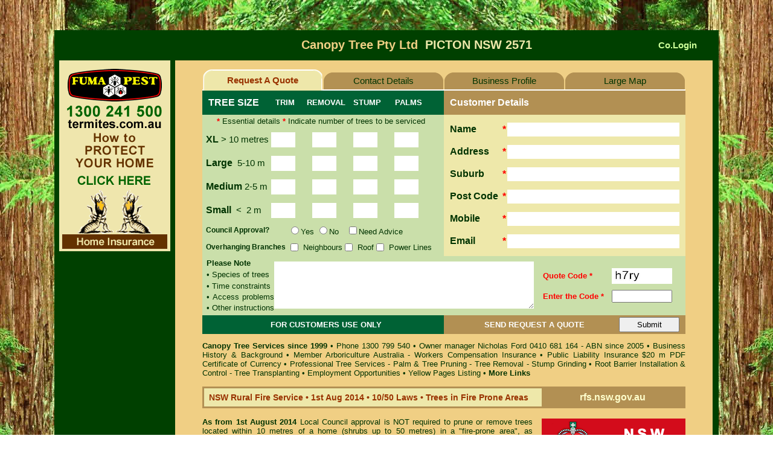

--- FILE ---
content_type: text/html; charset=utf-8
request_url: https://www.treeloppers.net.au/company.aspx?id=520&Council=Campbelltown&businessname=Canopy+Tree+Pty+Ltd
body_size: 24671
content:

<html>
<head>
<title>Canopy Tree Pty Ltd | PICTON NSW 2571</title>

<meta name="description" content="Contact &#10022 Canopy Tree Pty Ltd &#10022 272 Argyle St PICTON NSW 2571 &#10022 Phone 1300 799 540 ... Links FUMAPEST Campbelltown Termite & Pest Control 1300 241 500">

<meta name="keywords" content="2022 Directory, Arborists, Tree Loppers, Canopy Tree Pty Ltd, PICTON, Campbelltown, Arborist reports, Tree Care Services, Tree Management, Tree Pruning, Tree Trimming, Tree Crown Reduction, Tree Removal, Stump Grinding, Root Barriers, Arboriculture, Registered Arborists, Tree Preservation Regulatory Controls, Links, Resources, Consumer Information">

<meta http-equiv="Page-Enter" content="blendTrans(Duration=1.0)">
<meta http-equiv="Page-Exit" content="blendTrans(Duration=1.0)">
<meta http-equiv="Content-Type" content="text/html; charset=iso-8859-1">
<link href="css/style.css" rel="stylesheet" type="text/css">

<!--<script type="text/javascript" src="https://maps.google.com/maps/api/js?sensor=false"></script>-->


<script src='https://api.mapbox.com/mapbox-gl-js/v1.12.0/mapbox-gl.js'></script>
<link href='https://api.mapbox.com/mapbox-gl-js/v1.12.0/mapbox-gl.css' rel='stylesheet' />

<!--
<script src='https://api.mapbox.com/mapbox.js/v3.1.1/mapbox.js'></script>
<link href='https://api.mapbox.com/mapbox.js/v3.1.1/mapbox.css' rel='stylesheet' />
-->

  <style>
  body {
    margin: 0;
    padding :0;
    }
  .map-canvas {
    width: 400px;
    height: 400px;
    }
  .map-canvas2 {
    width: 800px;
    height: 400px;
    }
  </style>

<script language="javascript" type="text/javascript">

    var showHover;
    var showButton;
    
    function navShow(dropBox, button) {
        showHover = dropBox
        showButton = button
        button.className = "btnClick";

        dropBox.style.top = findPosition(divSpace)[1];
        dropBox.style.left = findPosition(divSpace)[0];

        dropBox.style.visibility = 'visible'
    }
    function navResize(dropBox, button) {
        showHover = dropBox
        showButton = button

        dropBox.style.top = findPosition(divSpace)[1];
        dropBox.style.left = findPosition(divSpace)[0];
    }
    function navRemove(dropBox) {
        dropBox.style.visibility = 'hidden'
        showButton.className = "btnNorm";
    }
    function navLoad(dropBox, button) {
        navRemove(showHover);
        navShow(dropBox, button);

        document.getElementById("").style.display = 'none';
        document.getElementById("2").style.display = 'none';
        
    }
    function navOver(button) {
        if (showButton == button) {
        }
        else {
            button.className = "btnOver";
        }
    }
    function navOut(button) {
        if (showButton == button) {
        }
        else {
            button.className = "btnNorm";
        }
    }
    function loadEmail() {
        email.style.left = leftMenu.offsetLeft + leftMenu.offsetWidth + cellMain.offsetLeft + tblMain.offsetLeft + 165;
        email.style.top = leftMenu.offsetHeight + tblMain.offsetTop + 67;
        email.style.visibility = 'visible';
    }
    function imposeMaxLength(limitField, limitCount, MaxLen) {
        var len_remain = limitField.value.length;
        if (len_remain > MaxLen) {
            limitField.value = limitField.value.substring(0, MaxLen);
        }
        document.getElementById(limitCount).innerHTML = len_remain;
    }

    //top = findPosition(name)[1];
    //left = findPosition(name)[0];
    function findPosition(oElement) {
        if (typeof (oElement.offsetParent) != 'undefined') {
            for (var posX = 0, posY = 0; oElement; oElement = oElement.offsetParent) {
                posX += oElement.offsetLeft;
                posY += oElement.offsetTop;
            }
            return [posX, posY];
        } else {
            return [oElement.x, oElement.y];
        }
    }

  function initializeMap1() {

    document.getElementById("map_canvas").style.visibility = 'Visible';
    document.getElementById("map_canvas").style.display = 'Block';

    var latlng1 = new google.maps.LatLng(150.60873, -34.17799);
    var myOptions1 = {
      zoom: 13,
      center: latlng1,
      mapTypeId: google.maps.MapTypeId.ROADMAP
    };
    var map1 = new google.maps.Map(document.getElementById("map_canvas"),
        myOptions1);
	var marker1 = new google.maps.Marker({
        position: latlng1, 
        map: map1,
        title:"Canopy Tree Pty Ltd"
    });
      
  }

   function initializeMap2() {

    document.getElementById("map_canvas2").style.visibility = 'Visible';
    document.getElementById("map_canvas2").style.display = 'Block'; 

    var latlng2 = new google.maps.LatLng(150.60873, -34.17799);
    var myOptions2 = {
      zoom: 13,
      center: latlng2,
      mapTypeId: google.maps.MapTypeId.ROADMAP
    };
   
    var map2 = new google.maps.Map(document.getElementById("map_canvas2"),
        myOptions2);
	var marker2 = new google.maps.Marker({
        position: latlng2, 
        map: map2,
        title:"Canopy Tree Pty Ltd"
    });

 }
 
</script>
<style type="text/css">
<!--
.style11 {
  color: #CCFF99;
  font-weight: bold;
}
.style9 {color: #D30C1B}
-->
</style>
</head>
<body id="body" name="body" onLoad="navShow(mnuQuote1, mmnuQuote);"  onResize="navResize(mnuQuote1, mmnuQuote); JSFX_FloatTopDiv();">
<table width="100%" border="0" align="center" cellpadding="0" cellspacing="0">
  <tr>
    <td height="30">&nbsp;</td>
    <td width="200" id="leftMenu"><center><a href="index.html" target="_self" rel="nofollow"><img src="images/transparent.gif" width="200" height="30" border="0"></a></center></td>
    <td width="900" class="LightGreyText font13">&nbsp;</td>
    <td>&nbsp;</td>
  </tr>
</table>
<table width="100%" border="0" cellspacing="0" cellpadding="0">
  <tr>
    <td height="20">&nbsp;</td>
  </tr>
</table>


<table id="tblMain" width="1100" border="0" align="center" cellpadding="0" cellspacing="0">
  <tr>
    <td><table width="100%" border="0" cellpadding="0" cellspacing="0">
        <tr>
          <td width="200" height="50" class="menuBG"><a href="http://www.treeloppers.net.au"><img src="images/transparent.gif" height="50" width="200" border="0"></a></td>
          <td class="menuBG">
          <table width="890" border="0" cellspacing="0" cellpadding="0">
            <tr>
              <td><center><span class="font20"><span class="style1"><strong><center>Canopy Tree Pty Ltd&nbsp;  <span class="style4">PICTON NSW 2571</span></center></strong></span></span></center></td>
              
              <td width="90"><div align="left"><a href="/company/login.aspx"><span class="font15 style11">Co.Login</span></a></div></td>
              
            </tr>
          </table>
          
          </td>
        </tr>
        <tr>
          <td width="200" valign="top" class="menuBG"></td>
          <td  id="firstCol" name="firstCol" valign="top" align="center" class="mainBG"><form name="frmBuilders" method="post" action="company.aspx?id=520&amp;Council=Campbelltown&amp;businessname=Canopy+Tree+Pty+Ltd" onsubmit="javascript:return WebForm_OnSubmit();" id="frmBuilders">
<div>
<input type="hidden" name="__EVENTTARGET" id="__EVENTTARGET" value="" />
<input type="hidden" name="__EVENTARGUMENT" id="__EVENTARGUMENT" value="" />
<input type="hidden" name="__VIEWSTATE" id="__VIEWSTATE" value="/[base64]/[base64]" />
</div>

<script type="text/javascript">
//<![CDATA[
var theForm = document.forms['frmBuilders'];
if (!theForm) {
    theForm = document.frmBuilders;
}
function __doPostBack(eventTarget, eventArgument) {
    if (!theForm.onsubmit || (theForm.onsubmit() != false)) {
        theForm.__EVENTTARGET.value = eventTarget;
        theForm.__EVENTARGUMENT.value = eventArgument;
        theForm.submit();
    }
}
//]]>
</script>


<script src="/WebResource.axd?d=UlvhwzUw_OJt3c7W-ygDo_aVCmfWr_XlBNkHBv4oU9ZOH1on5vaYph3OKCdXSLWYX_9G6yttuwLfhy-zpO5PDZg9FL81&amp;t=638250996012702229" type="text/javascript"></script>


<script src="/WebResource.axd?d=vWsswdW4IvR36-oruBThvryEGC1SVA7gbaUxcVwncuK8IKjju4nVdwMz9cfNsN6kziFENnuUZXe5pYY3XXYsHOkx1wQ1&amp;t=638250996012702229" type="text/javascript"></script>
<script type="text/javascript">
//<![CDATA[
function WebForm_OnSubmit() {
if (typeof(ValidatorOnSubmit) == "function" && ValidatorOnSubmit() == false) return false;
return true;
}
//]]>
</script>

<div>

	<input type="hidden" name="__VIEWSTATEGENERATOR" id="__VIEWSTATEGENERATOR" value="5C2B091C" />
	<input type="hidden" name="__EVENTVALIDATION" id="__EVENTVALIDATION" value="/wEWJALP26bRBgLlzcqNBgKjwu7uDAKv+6rvDQLmnPnaCwLdzP+xAgK1wY+3BAKE6ezhCALN3e7fAgLdzMO7AQK1waPyAwKE6bDrBwLN3bLpAQLdzMueDAK1wdu2CQKE6bjOAgLN3brMDAL698XGAgK6hfWFAQLY6tvqDQLC9qaPBgKHxKa4DAKJp6eDBgLwgcL/AgLEhISFCwLv7ITZAgLUh7fSBALhlb2lAgLEku2wCAKE8/26DALChJytBwLvmdGCAwK01cXiCgL4zZT6AgL9h52dCQLg3PztCnVCRej3ljbOw5dcx3s63L//C9Se" />
</div>
              

                <table width="800" border="0" cellspacing="0" cellpadding="0">
                  <tr>
                    <td width="600" height="15">&nbsp;</td>
                    <td width="200">&nbsp;</td>
                  </tr>
                </table>
                
                <table width="800" border="0" align="center" cellpadding="0" cellspacing="0" bgcolor="EEE8AA">
        <tr>
          <td id="mmnuQuote" class="btnNorm" onClick="navLoad(mnuQuote1, this)" onMouseOver="navOver(this)" onMouseOut="navOut(this)">Request A Quote</td>
          <td id="mmnuContact" class="btnNorm" onClick="navLoad(mnuContact, this); initializeMap1();" onMouseOver="navOver(this)" onMouseOut="navOut(this)">Contact Details</td>
          <td id="mmnuProfile" class="btnNorm" onClick="navLoad(mnuProfile, this)" onMouseOver="navOver(this)" onMouseOut="navOut(this)">Business Profile</td>
          <td id="mmnuLargeMap" class="btnNorm" onClick="navLoad(mnuLargeMap, this); initializeMap2();" onMouseOver="navOver(this)" onMouseOut="navOut(this)">Large Map</td>
        </tr>
		</table>

        <center><div id="divSpace" style="visibility:inherit; height:400; width:800;"></div></center>
        <div id="mnuContact" style="visibility:hidden; position:absolute; left: 0px; top: 0px; height:400; width:800;"> 
                  <table id="tblMain1" width="800" height="400" border="0" align="center" cellpadding="0" cellspacing="0">
                    <tr>
                      <td class="listingsHoverBG1" width="400" height="400" valign="top" id="cellMain"><table width="360" border="0" align="center" cellpadding="6" cellspacing="0" id="leftcontactdiv">
                          <tr>
                            <td colspan="2" class="font17">
                            <img src="images/transparent.gif" width="360" height="25"><br>
                            <strong>Canopy Tree Pty Ltd</strong>
                            <br><img src="images/transparent.gif" width="360" height="3"><br>
							272 Argyle St
                            <br><img src="images/transparent.gif" width="360" height="3"><br>
                            Picton NSW 2571
                            <br><img src="images/transparent.gif" width="360" height="10">
                            </td>
                          </tr>
                          
                          <tr>
                            <td class="font16" width="58" height="38">Phone</td>
                            <td class="font16" width="237">1300 799 540</td>
                          </tr>
                          
                          <tr>
                            <td class="font16" height="38">Fax</td>
                            <td class="font16">9799 5444</td>
                          </tr>
                          
                          <tr style="display:">
                            <td class="font16" height="38">Email</td>
                            <td class="font16"><a href="#" onClick="navLoad(mnuQuote1, mmnuQuote)">click here</a></td>
                          </tr>
                          
                          <tr style="display:">
                            <td class="font16" height="38">Website</td>
                            <td class="font16"><a href='http://canopytree.com.au'>canopytree.com.au</a></td>
                          </tr>
                          
                          <tr style="display:">
                            <td class="font16" height="38">ABN</td>
                            <td class="font16"><a href="http://abr.business.gov.au/SearchByAbn.aspx?SearchText=62111875613">62111875613</a></td>
                          </tr>
                          
                          <tr style="display:">
                            <td class="font16" height="38">Contact</td>
                            <td class="font16">Nicholas Ford </a></td>
                          </tr>
                          
                          <tr style="display:">
                            <td class="font16" height="38">Mobile</td>
                            <td class="font16">0410 681 164 </a></td>
                          </tr>
                        </table>
                    </td>
                      <td width="400" valign="middle" class="mainBG" id="cellMainLeft">
                      
<div id='map_canvas' style='width: 400px; height: 400px;'></div>
<script>
  mapboxgl.accessToken = 'pk.eyJ1IjoiZnVtYXBlc3Rjb21hdSIsImEiOiJjamw1dWgxeWMycXVtM3JtcGRzdjloMTVrIn0.6r8s_oGx1bblVT43U7FwTQ';
  var map = new mapboxgl.Map({

container: 'map_canvas',

style: 'mapbox://styles/mapbox/streets-v11',

      center: [150.60873, -34.17799],

zoom: 13

});

map.addControl(new mapboxgl.NavigationControl());
var marker = new mapboxgl.Marker()
    .setLngLat([150.60873, -34.17799])
.addTo(map);
</script>


                    </tr>
                  </table>
                  </div>
                
                  <div id="mnuProfile" style="visibility:hidden; position:absolute; left: 0px; top: 0px; height:400; width:800;"> 
                  <table id="tblMain3" width="800" height="400" border="0" align="center" cellpadding="0" cellspacing="0">
                    <tr>
                      <td class="listingsHoverBG" width="400" height="400" valign="top" id="cellMain2"><table width="360" border="0" align="center" cellpadding="6" cellspacing="0" id="leftcontactdiv">
                          <tr>
                            <td colspan="2" class="font17">
                            <img src="images/transparent.gif" width="360" height="25"><br>
                            <strong>Canopy Tree Pty Ltd</strong>
                            <br><img src="images/transparent.gif" width="360" height="3"><br>
							272 Argyle St
                            <br><img src="images/transparent.gif" width="360" height="3"><br>
                            Picton NSW 2571
                            <br><img src="images/transparent.gif" width="360" height="10">
                            </td>
                          </tr>
                          
                          <tr>
                            <td class="font16" width="58" height="38">Phone</td>
                            <td class="font16" width="237">1300 799 540</td>
                          </tr>
                          
                          <tr>
                            <td class="font16" height="38">Fax</td>
                            <td class="font16">9799 5444</td>
                          </tr>
                          
                          <tr style="display:">
                            <td class="font16" height="38">Email</td>
                            <td class="font16"><a href="#" onClick="navLoad(mnuQuote1, mmnuQuote)">click here</a></td>
                          </tr>
                          
                          <tr style="display:">
                            <td class="font16" height="38">Website</td>
                            <td class="font16"><a href='http://canopytree.com.au'>canopytree.com.au</a></td>
                          </tr>
                          
                          <tr style="display:">
                            <td class="font16" height="38">ABN</td>
                            <td class="font16"><a href="http://abr.business.gov.au/SearchByAbn.aspx?SearchText=62111875613">62111875613</a></td>
                          </tr>
                          
                          <tr style="display:">
                            <td class="font16" height="38">Contact</td>
                            <td class="font16">Nicholas Ford </a></td>
                          </tr>
                          
                          <tr style="display:">
                            <td class="font16" height="38">Mobile</td>
                            <td class="font16">0410 681 164 </a></td>
                          </tr>
                        </table>
                        </td>
                      <td width="400" valign="middle" class="mainBG" id="cellMainLeft2">
                      
                      <div id="profile" style="width: 400px; height: 400px">
                      <table width="400" border="0" align="center" cellpadding="0" cellspacing="0" span="span" class="listingsHoverBG1">
      <tr>
        <td width="10" height="30"></td>
        <td></td>
        <td width="10"></td>
      </tr>
      
      <tr style="display:">
        <td width="10" height="20"></td>
        <td valign="top"><span class="font14"><strong>Canopy Tree Services</strong></span></td>
        <td width="10"></td>
      </tr>
      
      <tr style="display:">
        <td width="10"></td>
        <td valign="top"><span class="font14">Established 1999 by Nicholas Ford - servicing Macarthur Southern Highlands Wollondilly region.</span></td>
        <td width="10"></td>
      </tr>
      
      <tr style="display:">
        <td width="10" height="5"></td>
        <td></td>
        <td width="10"></td>
      </tr>
      
      <tr style="display:">
        <td width="10" height="20"></td>
        <td valign="top"><span class="font14"><strong>Professional Tree Services</strong></span></td>
        <td width="10"></td>
      </tr>
      
      <tr style="display:">
        <td width="10"></td>
        <td valign="top"><span class="font14">Tree removals - large and small - tree trimming and pruning - difficult access sites - stump removals - mulch recycling.</span></td>
        <td width="10"></td>
      </tr>
      
      <tr style="display:">
        <td width="10" height="5"></td>
        <td></td>
        <td width="10"></td>
      </tr>
      
      <tr style="display:">
        <td width="10" height="20"></td>
        <td valign="top"><span class="font14"><strong>Fully Insured</strong></span></td>
        <td width="10"></td>
      </tr>
      
      <tr style="display:">
        <td width="10"></td>
        <td valign="top"><span class="font14">Canopy Tree Services work is covered by workers compensation and public liability insurance.</span></td>
        <td width="10"></td>
      </tr>
      
      <tr style="display:">
        <td width="10" height="5"></td>
        <td></td>
        <td width="10"></td>
      </tr>
      
      <tr style="display:">
        <td width="10" height="20"></td>
        <td valign="top"><span class="font14"><strong>24 Hour Emergency Service</strong></span></td>
        <td width="10"></td>
      </tr>
      
      <tr style="display:">
        <td width="10"></td>
        <td valign="top"><span class="font14">Severe storm damage clean up - hazard reduction - fallen trees - electricity power-lines clearing</span></td>
        <td width="10"></td>
      </tr>
      
      <tr style="display:">
        <td width="10" height="5"></td>
        <td></td>
        <td width="10"></td>
      </tr>
      
      <tr style="display:">
        <td width="10" height="20"></td>
        <td valign="top"><span class="font14"><strong>How much will it COST ?</strong></span></td>
        <td width="10"></td>
      </tr>
      
      <tr style="display:">
        <td width="10"></td>
        <td valign="top"><span class="font14">Complete the online Request A Quote form - Nicholas Ford will contact you to provide a quote / estimate.</span></td>
        <td width="10"></td>
      </tr>
      
      <tr style="display:">
        <td width="10" height="5"></td>
        <td></td>
        <td width="10"></td>
      </tr>
      
      <tr style="display:">
        <td width="10" height="20"></td>
        <td valign="top"><span class="font14"><strong>Consumer Advice</strong></span></td>
        <td width="10"></td>
      </tr>
      
      <tr style="display:">
        <td width="10"></td>
        <td valign="top"><span class="font14">Tree Loppers are NOT required to be Licensed - so be careful - check out - who owns business - qualifications and experience - ABN  onlinedetails -  Insurance Certificate of Currency</span></td>
        <td width="10"></td>
      </tr>
      
      <tr style="display:">
        <td width="10"></td>
        <td valign="top"><center><a href="http://abr.business.gov.au/SearchByAbn.aspx?SearchText=62111875613"><span class="blue font14">For our ABN details - click here</span></a></center></td>
        <td width="10"></td>
      </tr>

      <!-- <tr>
        <td width="10"></td>
        <td valign="top"><a href="/company/login.aspx?cid=520">Click here to login and update this profile</a></td>
        <td width="10"></td>
      </tr> -->
    
    </table>
                      </div>
                      
                      </td>
                    </tr>
                  </table>
                  </div>
                  

<div id="mnuLargeMap" style="visibility:hidden; position:absolute; left: 0px; top: 0px; height:400; width:800;"> 
  <table id="tblMain2" width="800" height="400" border="0" align="center" cellpadding="0" cellspacing="0">
    <tr>
      <td class="listingsHoverBG" width="800" height="400" valign="top" id="cellMain1"></td>
      <td width="800" valign="middle" class="mainBG" id="cellMainLeft1">
      
      



<div id='map_canvas2' style='width: 800px; height: 400px;'></div>
<script>
  mapboxgl.accessToken = 'pk.eyJ1IjoiZnVtYXBlc3Rjb21hdSIsImEiOiJjamw1dWgxeWMycXVtM3JtcGRzdjloMTVrIn0.6r8s_oGx1bblVT43U7FwTQ';
  var map = new mapboxgl.Map({

container: 'map_canvas2',

style: 'mapbox://styles/mapbox/streets-v11',

      center: [150.60873, -34.17799],

zoom: 13

});

map.addControl(new mapboxgl.NavigationControl());
var marker = new mapboxgl.Marker()
    .setLngLat([150.60873, -34.17799])
.addTo(map);
</script>

      
    </tr>
  </table>
</div>
              
<div id="mnuQuote1" style="visibility:hidden; position:absolute; left: 0px; top: 0px; height:400; width:800;"> 
<div id="pnlQuoteForm">
	
<table width="800" height="400" border="0" align="center" cellpadding="0" cellspacing="0">
  <tr>
    <td width="400" height="40" colspan="2" valign="middle" bgcolor="#006235"><table width="400" border="0" cellspacing="0" cellpadding="0">
        <tr>
          <td width="10"></td>
          <td width="93"><strong><span class="font16"><font color="#FFFFFF">TREE SIZE</font></span></strong></td>
          <td width="68"><center><strong><font color="#FFFFFF">TRIM</font></strong></center></td>
          <td width="68"><center><strong><font color="#FFFFFF">REMOVAL</font></strong></center></td>
          <td width="68"><center><strong><font color="#FFFFFF">STUMP</font></strong></center></td>
          <td width="68"><center><strong><font color="#FFFFFF">PALMS</font></strong></center></td>
          <td width="25"></td>
        </tr>
    </table></td>
    <td width="400" valign="middle" bgcolor="#B29053"><table width="400" border="0" cellspacing="0" cellpadding="0">
      <tr>
        <td width="10"></td>
        <td class="font16" width="390"><strong><font color="#FFFFFF">Customer Details</font></strong></td>
      </tr>
    </table></td>
  </tr>
  <tr>
    <td width="400" height="234" colspan="2" valign="top" bgcolor="#CADFAA"><table width="400" border="0" cellspacing="0" cellpadding="0">
      <tr>
        <td width="10" height="22"></td>
        <td rowspan="5"><table width="380" border="0" cellspacing="0" cellpadding="0">
          <tr>
            <td height="22" colspan="5" class="font16"><table width="100%" border="0" cellspacing="0" cellpadding="0">
              <tr>
                <td><center><font color="#FF0000"><strong>*</strong></font> Essential details <font color="#FF0000"><strong>*</strong></font> Indicate number of trees to be serviced</center></td>
              </tr>
            </table></td>
          </tr>
          <tr>
            <td width="108" height="39"><span class="font16"><strong>XL</strong></span> <span class="font15">&gt; 10 metres</span></td>
            <td width="68" align="center"><input name="txtXLTRIM" type="text" maxlength="10" id="txtXLTRIM" style="width:40px; height:25px; margin:0; padding:5px 0px 0px 5px; border:none;" /></td>
            <td width="68" align="center"><input name="txtXLREMOVAL" type="text" maxlength="10" id="txtXLREMOVAL" style="width:40px; height:25px; margin:0; padding:5px 0px 0px 5px; border:none;" /></td>
            <td width="68" align="center"><input name="txtXLSTUMP" type="text" maxlength="10" id="txtXLSTUMP" style="width:40px; height:25px; margin:0; padding:5px 0px 0px 5px; border:none;" /></td>
            <td width="68" align="center"><input name="txtXLPALMS" type="text" maxlength="10" id="txtXLPALMS" style="width:40px; height:25px; margin:0; padding:5px 0px 0px 5px; border:none;" /></td>
          </tr>
          <tr>
            <td height="39"><span class="font16"><strong>Large</strong></span>&nbsp;&nbsp;<span class="font15">5-10 m</span></td>
            <td align="center"><input name="txtLTRIM" type="text" maxlength="10" id="txtLTRIM" style="width:40px; height:25px; margin:0; padding:5px 0px 0px 5px; border:none;" /></td>
            <td align="center"><input name="txtLREMOVAL" type="text" maxlength="10" id="txtLREMOVAL" style="width:40px; height:25px; margin:0; padding:5px 0px 0px 5px; border:none;" /></td>
            <td align="center"><input name="txtLSTUMP" type="text" maxlength="10" id="txtLSTUMP" style="width:40px; height:25px; margin:0; padding:5px 0px 0px 5px; border:none;" /></td>
            <td align="center"><input name="txtLPALMS" type="text" maxlength="10" id="txtLPALMS" style="width:40px; height:25px; margin:0; padding:5px 0px 0px 5px; border:none;" /></td>
          </tr>
          <tr>
            <td height="39"><span class="font16"><strong>Medium</strong></span> <span class="font15">2-5 m</span></td>
            <td align="center"><input name="txtMTRIM" type="text" maxlength="10" id="txtMTRIM" style="width:40px; height:25px; margin:0; padding:5px 0px 0px 5px; border:none;" /></td>
            <td align="center"><input name="txtMREMOVAL" type="text" maxlength="10" id="txtMREMOVAL" style="width:40px; height:25px; margin:0; padding:5px 0px 0px 5px; border:none;" /></td>
            <td align="center"><input name="txtMSTUMP" type="text" maxlength="10" id="txtMSTUMP" style="width:40px; height:25px; margin:0; padding:5px 0px 0px 5px; border:none;" /></td>
            <td align="center"><input name="txtMPALMS" type="text" maxlength="10" id="txtMPALMS" style="width:40px; height:25px; margin:0; padding:5px 0px 0px 5px; border:none;" /></td>
          </tr>
          <tr>
            <td height="39"><span class="font16"><strong>Small</strong></span>&nbsp;&nbsp;<span class="font15">&lt;&nbsp;&nbsp;2 m</span></td>
            <td align="center"><input name="txtSTRIM" type="text" maxlength="10" id="txtSTRIM" style="width:40px; height:25px; margin:0; padding:5px 0px 0px 5px; border:none;" /></td>
            <td align="center"><input name="txtSREMOVAL" type="text" maxlength="10" id="txtSREMOVAL" style="width:40px; height:25px; margin:0; padding:5px 0px 0px 5px; border:none;" /></td>
            <td align="center"><input name="txtSSTUMP" type="text" maxlength="10" id="txtSSTUMP" style="width:40px; height:25px; margin:0; padding:5px 0px 0px 5px; border:none;" /></td>
            <td align="center"><input name="txtSPALMS" type="text" maxlength="10" id="txtSPALMS" style="width:40px; height:25px; margin:0; padding:5px 0px 0px 5px; border:none;" /></td>
          </tr>
        </table></td>
        <td width="10"></td>
      </tr>
      <tr>
        <td height="39"></td>
        <td></td>
      </tr>
      <tr>
        <td height="39"></td>
        <td></td>
      </tr>
      <tr>
        <td height="39"></td>
        <td rowspan="2"></td>
      </tr>
      <tr>
        <td height="39"></td>
      </tr>
      <tr>
        <td height="28"></td>
        <td><table width="387" border="0" cellspacing="0" cellpadding="0">
          <tr>
            <td width="133" height="16"><strong><span class="font12">Council Approval?</span></strong></td>
            <td width="100"><table id="rdoCouncilApproval" border="0">
		<tr>
			<td><input id="rdoCouncilApproval_0" type="radio" name="rdoCouncilApproval" value="Yes" /><label for="rdoCouncilApproval_0">Yes</label></td><td><input id="rdoCouncilApproval_1" type="radio" name="rdoCouncilApproval" value="No" /><label for="rdoCouncilApproval_1">No</label></td>
		</tr>
	</table>
              </td><td width="154">
              <input id="chkNeedAdvice" type="checkbox" name="chkNeedAdvice" /><label for="chkNeedAdvice">Need Advice</label>
            </td>
          </tr>
        </table></td>
        <td></td>
      </tr>
      <tr>
        <td height="28"></td>
        <td><table width="380" border="0" cellspacing="0" cellpadding="0">
          <tr>
            <td width="136" height="16"><strong><span class="font12">Overhanging Branches</span></strong></td>
            <td width="25"><input id="chkNeighbours" type="checkbox" name="chkNeighbours" /></td>
            <td width="65">Neighbours</td>
            <td width="25"><input id="chkRoof" type="checkbox" name="chkRoof" /></td>
            <td width="27">Roof</td>
            <td width="25"><input id="chkPowerLines" type="checkbox" name="chkPowerLines" /></td>
            <td width="77">Power Lines</td>
          </tr>
        </table></td>
        <td></td>
      </tr>
    </table></td>
    <td width="400" valign="top" bgcolor="#EEE8AA"><table width="100%" border="0" cellspacing="0" cellpadding="0">
      <tr>
        <td></td>
        <td height="12"></td>
        <td></td>
        <td></td>
      </tr>
      <tr>
        <td width="10"></td>
        <td class="font16" width="87" height="25"><strong>Name</font></strong></td>
        <td class="font16" width="8"><strong><font color="#FF0000">* </font></strong></td>
        <td><input name="txtName" type="text" maxlength="50" id="txtName" style="width:285px; height:23px; margin:0; padding:4px 0px 0px 5px; border:none;" />
        <span id="rvftxtName" class="txtValidator" style="color:Red;display:none;">Required field</span></td>
      </tr>
      <tr>
        <td></td>
        <td height="12"></td>
        <td></td>
        <td></td>
      </tr>
      <tr>
        <td></td>
        <td class="font16" height="25"><strong>Address</strong></td>
        <td class="font16"><strong><font color="#FF0000">* </font></strong></td>
        <td><input name="txtAddress" type="text" maxlength="150" id="txtAddress" style="width:285px; height:23px; margin:0; padding:4px 0px 0px 5px; border:none;" />
        <span id="rvftxtAddress" class="txtValidator" style="color:Red;display:none;">Required field</span></td>
      </tr>
      <tr>
        <td></td>
        <td height="12"></td>
        <td></td>
        <td></td>
      </tr>
      <tr>
        <td></td>
        <td class="font16" height="25"><strong>Suburb</strong></td>
        <td class="font16"><strong><font color="#FF0000">* </font></strong></td>
        <td><input name="txtSuburb" type="text" maxlength="50" id="txtSuburb" style="width:285px; height:23px; margin:0; padding:4px 0px 0px 5px; border:none;" />
        <span id="rvftxtSuburb" class="txtValidator" style="color:Red;display:none;">Required field</span></td>
      </tr>
      <tr>
        <td></td>
        <td height="12"></td>
        <td></td>
        <td></td>
      </tr>
      <tr>
        <td></td>
        <td class="font16" height="25"><strong>Post Code</strong></td>
        <td class="font16"><strong><font color="#FF0000">* </font></strong></td>
        <td><input name="txtPostCode" type="text" maxlength="4" id="txtPostCode" style="width:285px; height:23px; margin:0; padding:4px 0px 0px 5px; border:none;" />
        <span id="rvftxtPostCode" class="txtValidator" style="color:Red;display:none;">Required field</span>
        <span id="revtxtPostCode" class="txtValidator" style="color:Red;display:none;">Invalid postcode.</span></td>
      </tr>
      <tr>
        <td></td>
        <td height="12"></td>
        <td></td>
        <td></td>
      </tr>
      <tr>
        <td></td>
        <td class="font16" height="25"><strong>Mobile</strong></td>
        <td class="font16"><strong><font color="#FF0000">*</font></strong></td>
        <td><input name="txtPhone" type="text" maxlength="20" id="txtPhone" style="width:285px; height:23px; margin:0; padding:4px 0px 0px 5px; border:none;" />
         <span id="rvftxtPhone" class="txtValidator" style="color:Red;display:none;">Required field</span>
         <span id="valRegExPhone" class="txtValidator" style="color:Red;display:none;">Invalid Mobile.</span></td>
      </tr>
      <tr>
        <td></td>
        <td height="12"></td>
        <td></td>
        <td></td>
      </tr>
      <tr>
        <td></td>
        <td class="font16" height="25"><strong>Email</strong></td>
        <td class="font16"><strong><font color="#FF0000">*</font></strong></td>
        <td><input name="txtEmail" type="text" maxlength="100" id="txtEmail" style="width:285px; height:23px; margin:0; padding:4px 0px 0px 5px; border:none;" />
         <span id="rvftxtEmail" class="txtValidator" style="color:Red;display:none;">Required field</span>
        <span id="valRegExEmail" class="txtValidator" style="color:Red;display:none;">Invalid e-mail address.</span></td>
      </tr>
      <tr>
        <td></td>
        <td height="12"></td>
        <td></td>
        <td></td>
      </tr>
    </table></td>
  </tr>
  <tr>
    <td height="98" colspan="3" align="center" valign="middle" bgcolor="#CADFAA"><table width="800" border="0" cellspacing="0" cellpadding="0">
      <tr>
        <td width="10" height="95"></td>
        <td width="120"><strong class="font13">Please Note<br />
          <img src="images/transparent.gif" width="90" height="3" /><br />
        </strong><span class="font13">&bull; Species of trees</span><strong class="font14"><br />
          <img src="images/transparent.gif" width="90" height="3" /><br />
        </strong><span class="font13">&bull; Time constraints</span><strong class="font14"><br />
          <img src="images/transparent.gif" width="90" height="3" /><br />
        </strong><span class="font13">&bull; Access problems</span>
          <img src="images/transparent.gif" width="90" height="3" /><br />
        </strong><span class="font13">&bull; Other instructions</span></td>
        <td><textarea name="txtNotes" rows="2" cols="20" id="txtNotes" style="width:430px; height:78px; margin:0; padding:5px 0px 0px 5px; border:none;"></textarea></td>
        <td width="20"></td>
        <td width="260">
        <table width="100%" border="0" cellspacing="0" cellpadding="0">
  <tr>
    <td><strong><font color="#FF0000">Quote Code *</font></strong></td>
    <td><img src="captcha.ashx" style="height: 26px;width: 100px;" /></td>
  </tr>
  <tr>
    <td height="10"></td>
    <td></td>
  </tr>
  <tr>
    <td><strong><font color="#FF0000">Enter the Code *</font></strong></td>
    <td><input name="txtcaptcha" type="text" maxlength="10" id="txtcaptcha" tabindex="5" style="width:100px;" /></td>
  </tr>
  
  <tr>
    <td><span id="lblErrorCaptcha" class="selectedMenu"></span></td>
    <td></td>
  </tr>
</table>

        </td>
        
        <td width="10"></td>
      </tr>
    </table></td>
    
  </tr>
  <tr>
    <td width="10" height="31" bgcolor="#006235"></td>
    <td width="390" bgcolor="#006235"><font color="#FFFFFF"><center><strong>FOR CUSTOMERS USE ONLY</strong></center></font></td>
    <td valign="top" bgcolor="#B29053"><table width="100%" border="0" cellspacing="0" cellpadding="0">
      <tr>
        <td width="10"></td>
        <td width="280" height="31"><font color="#FFFFFF"><center><strong>SEND REQUEST A QUOTE</strong></center></font></td>
        <td align="left"><input type="submit" name="cmdSendQuote" value="Submit" onclick="javascript:WebForm_DoPostBackWithOptions(new WebForm_PostBackOptions(&quot;cmdSendQuote&quot;, &quot;&quot;, true, &quot;&quot;, &quot;&quot;, false, false))" id="cmdSendQuote" style="width:100px; height:25px;" /></td>
      </tr>
    </table></td>
  </tr>
</table>

</div>

</div>

<div id="email" style="position:absolute; left: 1px; top: 1px; visibility:hidden; width: 400px; height: 400px;" class="listingsHoverBG">
  <table width="400" height="400" border="0" align="center" cellpadding="0" cellspacing="0" class="listingsHoverBG">
    <tr>
      <td width="20" height="30" class="headingsBoxBG"></td>
      <td width="375" colspan="2" class="font16 headingsBoxBG"><center><strong><span class="style2">TreeLoppers.net.au<BR>Email Service</span></strong></center></td>
      <td width="20" class="headingsBoxBG"></td>
    </tr>
    <tr>
      <td height="15"></td>
      <td colspan="2"></td>
      <td></td>
    </tr>
    <tr>
      <td height="20"></td>
      <td colspan="2"><font face="Arial, Helvetica, sans-serif">Subject:</font>
      <input name="txtSubject" type="text" maxlength="100" id="txtSubject" style="height:25px;width:311px;border-top:grey thin solid; border-bottom:grey thin solid; border-left:grey thin solid; border-right:grey thin solid" />
      </td>
      <td></td>
    </tr>
    <tr>
      <td height="10"></td>
      <td colspan="2"></td>
      <td></td>
    </tr>
    <tr>
      <td height="150"></td>
      <td colspan="2"><center><textarea name="txtText" rows="2" cols="20" id="txtText" onkeypress="imposeMaxLength(this,'long_len', 290);" onKeyUp="imposeMaxLength(this,'long_len', 290);" style="background-color:White;font-family:Arial;height:200px;width:360px;overflow:hidden; border-top:grey thin solid; border-bottom:grey thin solid; border-left:grey thin solid; border-right:grey thin solid"></textarea></center></td>
      <td></td>
    </tr>
    <tr>
      <td height="10"></td>
      <td colspan="2"></td>
      <td></td>
    </tr>
    <tr>
      <td height="15"></td>
      <td colspan="2"><center><font face="Arial, Helvetica, sans-serif">Please list your name and contact details</font></center></td>
      <td></td>
    </tr>
    <tr>
      <td height="10"></td>
      <td colspan="2"></td>
      <td></td>
    </tr>
    <tr>
      <td height="20"></td>
      <td width="143"><center><font face="Arial, Helvetica, sans-serif"> <span id="long_len">0</span>/290</font></center></td>
      <td width="142"><center><input type="submit" name="cmdSent" value="Send Email" onclick="javascript:WebForm_DoPostBackWithOptions(new WebForm_PostBackOptions(&quot;cmdSent&quot;, &quot;&quot;, true, &quot;&quot;, &quot;&quot;, false, false))" id="cmdSent" /></center></td>
      <td></td>
    </tr>
    <tr>
      <td height="10"></td>
      <td colspan="2"></td>
      <td></td>
    </tr>
  </table>
</div>
<br>

<table width="800" border="0" align="center" cellpadding="0" cellspacing="0">
  <div id="pnlLinks">
	
  <tr>
    <td><table width="100%" border="0" bordercolor="#999966" align="center" cellpadding="0" cellspacing="0">
                <tr>
                  <td width="100%" valign="top"><div align="justify"><a href="http://www.canopytree.com.au" target="_blank" ><Span class='bold'>Canopy Tree Services since 1999 </span></a> &bull; <a href="http://www.canopytree.com.au/contact" target="_blank" ><Span >Phone 1300 799 540</span></a> &bull; <a href="http://www.abr.business.gov.au/SearchByAbn.aspx?SearchText=62111875613" target="_blank" ><Span >Owner manager Nicholas Ford 0410 681 164 - ABN since 2005</span></a> &bull; <a href="http://www.canopytree.com.au/about-us" target="_blank" ><Span >Business History & Background</span></a> &bull; <a href="http://www.canopytree.com.au/about-us" target="_blank" ><Span >Member Arboriculture Australia - Workers Compensation Insurance</span></a> &bull; <a href="http://www.canopytree.com.au/upl/website/about-us/oc20121112CertificateofCurrency3.pdf" target="_blank" ><Span >Public Liability Insurance $20 m PDF Certificate of Currency</span></a> &bull; <a href="http://www.canopytree.com.au/services1" target="_blank" ><Span >Professional Tree Services - Palm & Tree Pruning - Tree Removal - Stump Grinding</span></a> &bull; <a href="http://www.canopytree.com.au/other-services" target="_blank" ><Span >Root Barrier Installation & Control - Tree Transplanting</span></a> &bull; <a href="http://www.canopytree.com.au/employment" target="_blank" ><Span >Employment Opportunities</span></a> &bull; <a href="http://www.yellowpages.com.au/nsw/summer-hill/canopy-tree-pty-ltd-14360098-listing.html" target="_blank" ><Span >Yellow Pages Listing</span></a>  &bull; <a href='company.aspx?id=520&Council=Campbelltown&businessname=Canopy Tree Pty Ltd&cllimit=100'><strong>More Links</strong></a> </div>
                  </td>
                </tr>
              </table></td>
  </tr>
  
</div> 
</table>
              
              <br>
              <table width="800" align="center" cellpadding="0" cellspacing="0" class="headingsBorder">
                <tr>
                  <td height="30" class="font14 listingsHoverBG">&nbsp;&nbsp;<strong><span class="style3">NSW Rural Fire Service <strong><strong>&bull;</strong></strong> 1st Aug 2014 <strong>&bull;</strong> 10/50 Laws  &bull; Trees in Fire Prone Areas</span></strong></td>
                  <td width="235" class="font16 indexTitleBG"><center>
                    <strong><a href="http://rfs.nsw.gov.au"><span class="style2">rfs.nsw.gov.au</span></a></strong>
                  </center></td>
                </tr>
              </table>
              <br>
              <table width="800" border="0" align="center" cellpadding="0" cellspacing="0">
                <tr>
                  <td><strong>As from 1st August 2014 </strong>Local Council approval is NOT required to prune or remove trees located within 10 metres of a home (shrubs up to 50 metres) in a &quot;fire-prone area&quot;, as designated by NSW Rural Fire Service - <strong>to see if you are in a <a href="http://rfs.nsw.gov.au/plan-and-prepare/1050-vegetation-clearing/tool"> fire-prone area</a></strong><a href="http://rfs.nsw.gov.au/plan-and-prepare/1050-vegetation-clearing/tool"> - <strong>click here</strong></a>.
                      <hr align="center" size="1" width="100%" color="#B29053">
                      <strong>PDF Links </strong> &bull; <a href="http://rfs.nsw.gov.au/__data/assets/pdf_file/0019/26902/140930-1050-vegetation-clearing-entitlement-media-release.pdf">30 Sept 2014 Media Release</a> &bull; <a href="2014%20Media%20Release%20on%2010-50%20Tree%20Removal%20Bushfire%20Areas.pdf">Aug 2014 10/50 Tree Removal Bushfire Areas</a> &bull; <a href="2014%20NSW%20Dept%20Planning%20FAQs%2010-50%20Tree%20Removal.pdf">2014 NSW Dept Planning FAQs on new 10/50 Tree Removal</a> laws &bull; <a href="Rural%20Fires%20Amendment%20(Vegetation%20Clearing)%20Bill%202014.pdf">Rural Fires Amendment (Vegetation Clearing) Act 2014</a> &bull; <a href="2014%20NSW%20Fire%20Service%20re%2010-50%20Tree%20Clearing%20Code%20of%20Practice.pdf"> NSW Fire Service 10/50 Tree Clearing <strong>Code of Practice</strong></a>.
                      <hr align="center" size="1" width="100%" color="#B29053">
                      <p style="margin-top: 0; margin-bottom: 0"><strong> NEWS <span class="style9">30 Sept 2014 </span> Media Release </strong>re Amendments to 10/50 Laws - <a href="http://rfs.nsw.gov.au/__data/assets/pdf_file/0019/26902/140930-1050-vegetation-clearing-entitlement-media-release.pdf"><strong>click here.</strong></a></p></td>
                  <td width="15"></td>
                  <td width="238"><table width="238" height="128" border="0" align="center" cellpadding="0" cellspacing="0">
                      <tr>
                        <td><center>
                            <a href="http://rfs.nsw.gov.au"><img src="images/nsw-rfs.png" width="238" height="128" border="0"></a>
                        </center></td>
                      </tr>
                  </table></td>
                </tr>
              </table>
              <br>
              <table width="800" align="center" cellpadding="0" cellspacing="0" class="headingsBorder">
                <tr>
                  <td height="30" class="font14 listingsHoverBG">&nbsp;&nbsp;<strong><a href="http://campbelltown.nsw.gov.au"><span class="style3">Campbelltown Council &bull; Tree Pruning & Removal</span></a> &bull; <a href="tpo/default.aspx">TPO Links</a></strong></td>
                  <td width="235" class="font16 indexTitleBG"><center>
                    <strong><a href="http://campbelltown.nsw.gov.au"><span class="style2">campbelltown.nsw.gov.au</span></a></strong>
                  </center></td>
                </tr>
              </table>
              <br>
              <table width="800" border="0" align="center" cellpadding="0" cellspacing="0">
                <tr>
                  <td><div align="justify">
                    <a href='http://www.campbelltown.nsw.gov.au/LocalEnvironment/Trees/TreeManagement' target='_blank'style='font-weight:bold'>Campbelltown City Council TPO Tree Preservation Order PDF</a> &bull; <a href='http://www.campbelltown.nsw.gov.au/files/assets/public/document-resources/localenvironment/trees/treeremovaltreepruningapplication.pdf' target='_blank'>Application Form to Prune or Remove a Tree PDF</a> &bull; <a href='http://www.campbelltown.nsw.gov.au/LocalEnvironment/Trees/TreeManagement' target='_blank'>Tree Management TPO Guide</a> &bull; <a href='http://www.campbelltown.nsw.gov.au/LocalEnvironment/Trees/TreeManagement' target='_blank'>FAQs Tree Removal / Pruning </a> &bull; <a href='http://www.campbelltown.nsw.gov.au/LocalEnvironment/Trees/TreeManagement' target='_blank'>Removal of Fallen Trees PDF</a> &bull; <a href='http://www.campbelltown.nsw.gov.au/LocalEnvironment/Trees/TreeManagement' target='_blank'>Native Planting Guide PDF</a> &bull; <a href='http://www.campbelltown.nsw.gov.au/LocalEnvironment/Trees/SignificantTreeRegister' target='_blank'>Significant Tree Register</a> &bull; <a href='http://www.treeloppers.net.au/pdf/NSW WorkCover - Frequently Asked Questions - Tree Work.pdf' target='_blank'>WorkCover Tree Work Safety PDF</a> &bull; <a href='http://www.campbelltown.nsw.gov.au/LocalEnvironment/Trees/TreeManagement' target='_blank'>Neighbour Tree Disputes PDF</a> &bull; <a href='http://www.campbelltown.nsw.gov.au/ContactUs' target='_blank'>Report Tree Vandalism Hotline</a> &bull; <a href='http://www.campbelltown.nsw.gov.au/ContactUs' target='_blank'>Campbelltown City Council Phone.4645.4000</a>
                    <hr align="center" size="1" width="100%" color="#B29053">
                    <strong><a href="tree-disputes-between-neighbours.html">Advice on Neighbour Tree Disputes </a></strong>&bull; <a href="pdf/NSW Trees (Disputes Between Neighbours) Act 2006 No 126.pdf" target="_blank">NSW Trees (Disputes between Neighbours) Act 2006</a>
                    <hr align="center" size="1" width="100%" color="#B29053">
                    <p style="margin-top: 0; margin-bottom: 0"><strong>Legal Cases on   Trees</strong> &bull; <a href="pdf/NSW Law Courts - Problems with Trees.pdf">NSW Law Courts</a> &bull;<a href="http://lec.lawlink.nsw.gov.au/lec/types_of_disputes/class_2/trees_and_hedges.html" target="_blank"><strong> </strong>Land &amp; Environment Court </a> &bull; <a href="http://www.austlii.edu.au/au/cases/nsw/NSWLEC/2007/293.html" target="_blank">Sait v Mason</a> &bull; <a href="http://www.austlii.edu.au/au/cases/nsw/NSWLEC/2007/313.html" target="_blank">Leahy v Godbier &bull; Horvath v Godbier</a> &bull; <a href="http://www.austlii.edu.au/au/cases/nsw/NSWLEC/2007/485.html" target="_blank">Mace v Graham</a> &bull; <a href="http://www.austlii.edu.au/au/cases/nsw/NSWLEC/2007/263.html" target="_blank">McKinney v Ziliotto</a> &bull; <a href="http://www.austlii.edu.au/au/cases/nsw/NSWLEC/2007/473.html" target="_blank">Verma v Gander</a></p>
                  </div></td>
                  <td width="15"></td>
                  <td width="238"><table width="238" height="128" border="0" align="center" background="images/council-bg.png" cellpadding="0" cellspacing="0">
                    <tr>
                      <td onClick="document.location.href='http://campbelltown.nsw.gov.au';" style="cursor:pointer"><center>
                        <img src="logo-campbelltown-council.gif" border="0">
                      </center></td>
                    </tr>
                  </table></td>
                </tr>
              </table>
              <br>
              <table width="800" align="center" cellpadding="0" cellspacing="0" class="headingsBorder">
                <tr>
                  <td height="30" class="font14 listingsHoverBG">&nbsp;&nbsp;<a href="http://www.tcaa.com.au/"><span class="style3"><strong>Tree Contractors Association of Australia Inc</strong></span></a></td>
                  <td width="235" class="font16 indexTitleBG"><center>
                    <a href="http://www.tcaa.com.au/"><span class="style2"><strong>tcaa.com.au</strong></span></a>
                  </center></td>
                </tr>
              </table>
              <br>
              <table width="800" border="0" align="center" cellpadding="0" cellspacing="0">
                <tr>
                  <td><div align="justify"><a href="http://www.tcaa.com.au"><strong>Tree Contractors Association of Australia Inc</strong></a> &bull; Phone 1300 660 379 &bull; TCA Members include providers of tree care and maintenance &bull; tree pruning &bull; and tree removal companies.
                    <hr align="center" size="1" width="100%" color="#B29053">
                    <strong><a href="http://www.tcaa.com.au/">Click here  to find a  TCA Member</a></strong> - History - Codes of Practice - Australian Standard 4970
                    <hr align="center" size="1" width="100%" color="#B29053">
                  TCA Members must have carry up to date <strong>public liability insurance </strong>&bull; workers compensation insurance &bull; most TCA members have more than 10 years tree service industry experience</div></td>
                  <td width="15"></td>
                  <td width="238"><a href="http://www.tcaa.com.au"><img src="images/tree-contractors-association-1.gif" width="238" height="128" border="0"></a></td>
                </tr>
              </table>
              <br>
              <table width="800" align="center" cellpadding="0" cellspacing="0" class="headingsBorder">
                <tr>
                  <td height="30" class="font14 listingsHoverBG">&nbsp;&nbsp;<a href="http://www.arboriculture.org.au/"><span class="style3"><strong>Arboriculture Australia Ltd</strong></span></a></td>
                  <td width="235" class="font16 indexTitleBG"><center>
                    <a href="http://www.arboriculture.org.au/"><span class="style2"><strong>Arboriculture.org.au</strong></span></a>
                  </center></td>
                </tr>
              </table>
              <br>
              <table width="800" border="0" align="center" cellpadding="0" cellspacing="0">
                <tr>
                  <td><div align="justify"><a href="http://www.arboriculture.org.au/"><strong>Arboriculture Australia</strong></a> &bull; Phone 1300 664 374 &bull; formerly National Arborists Association of Australia Ltd &bull; Arborculture Australia is the peak national organisation promoting and representing professional arborists and tree service providers throughout Australia.
                    <hr align="center" size="1" width="100%" color="#B29053">
                    <strong><a href="http://www.arboriculture.org.au/listings.aspx">Click here to view&nbsp; the AA&nbsp;  Register of Arborists</a></strong> &bull; listed by Council Regions in Australia.
                    <hr align="center" size="1" width="100%" color="#B29053">
                  <strong>Aboriculture Australia</strong> arranges arborist <a href="http://www.arboriculture.org.au/Insurance">business insurances, including </a> &bull; public liability &bull; professional indemnity &bull; workers compensation &bull; personal accident for sole rraders.</div></td>
                  <td width="15"></td>
                  <td width="238"><a href="http://www.arboriculture.org.au/"><img src="images/arboriculture-australia-1.gif" width="238" height="128" border="0"></a></td>
                </tr>
              </table>
              <br>
              <table width="800" align="center" cellpadding="0" cellspacing="0" class="headingsBorder">
                <tr>
                  <td height="30" class="font14 listingsHoverBG">&nbsp;&nbsp;<a href="http://www.iaca.org.au/"><span class="style3"><strong>Institute of Australian Consulting Arboriculture</strong></span></a></td>
                  <td width="235" class="font16 indexTitleBG"><center>
                    <a href="http://www.iaca.org.au/"><span class="style2"><strong>iaca.org.au</strong></span></a>
                  </center></td>
                </tr>
              </table>
              <br>
              <table width="800" border="0" align="center" cellpadding="0" cellspacing="0">
                <tr>
                  <td><div align="justify"><a href="http://www.iaca.org.au/"><strong>Institute of Australian Consulting Arboriculture</strong></a> represents Consulting Arborists in Australia with AQF Level 5 &bull; Diploma of Horticulture. (Arboriculture) or equivalent &bull; IACA Members are required to undertake <strong>ongoing professional education</strong> in aboriculture and tree management.
                    <hr align="center" size="1" width="100%" color="#B29053">
                    <a href="http://www.iaca.org.au/home/index.php/professional-members-list"><strong>Click here  for a list of IACA Accredited Members</strong></a> &bull; <a href="http://www.iaca.org.au/home/index.php/about-iaca/report-types">for advice on Arborists Reports</a>
                    <hr align="center" size="1" width="100%" color="#B29053">
                  <a href="http://www.iaca.org.au/"><strong>Institute of Australian Consulting Arboriculture</strong></a> specifically <strong>excludes</strong> tree pruning removal businesses from membership due &quot;conflict of interest&quot; with the aborist consultancy process.</div></td>
                  <td width="15"></td>
                  <td width="238"><a href="http://www.iaca.org.au/"><img src="images/australian-consulting-arboriculturists-1.gif" width="238" height="128" border="0"></a></td>
                </tr>
              </table>
              <br>
              <table width="800" align="center" cellpadding="0" cellspacing="0" class="headingsBorder">
                <tr>
                  <td height="30" class="font14 listingsHoverBG">&nbsp;&nbsp;<a href="index.html"><span class="style3"><strong>2022 Arborists &amp; Tree Loppers Directory</strong></span></a></td>
                  <td width="235" span class="font16 indexTitleBG"><center>
                    <a href="index.html"><span class="style2"><strong>Consumer Guides</strong></span></a>
                  </center></td>
                </tr>
              </table>
              <br>
              <table width="800" border="0" align="center" cellpadding="0" cellspacing="0">
                <tr>
                  <td><div align="justify"><strong><a href="index.html">2022 Arborists &amp; Tree Loppers Directory </a></strong>is published by <a href="https://www.fumapest.com.au/pest-control/council.aspx?council=Campbelltown">FUMAPEST</a> to provide contact details for arborists &bull; tree service companies &bull; associations &bull; and other local directories.
                    <hr align="center" size="1" width="100%" color="#B29053">
                    <a href="mailto:ceo@treeloppers.net.au"><strong>Click here to</strong></a><a href="mailto:ceo@treeloppers.net.au"><strong> apply for free listing</strong></a> &bull; must be an established business of more than 3 years.
                    <hr align="center" size="1" width="100%" color="#B29053">
                  <strong>Consumer Guides</strong> &bull; <a href="pdf/WorkCover NSW - Tips for the Selection of an Arborist or Tree Services Company.pdf">Tips for the selection of an Arborist or Tree Services company</a> &bull; Local Council Tree Preservation Orders &bull; <a href="pdf/WorkCover NSW Code of Practice for Tree Services Industry.pdf">WorkCover <strong>NSW Code of Practice</strong> for the Tree Services Industry</a> &bull; <a href="termite-control.aspx?council=Campbelltown">Tree Loppers Guide to Termites &amp; Termite Control</a> &bull; <span class="style3"><strong>see details below</strong></span></div></td>
                  <td width="15"></td>
                  <td width="238"><img src="images/tree-ani.gif" width="238" height="122"></td>
                </tr>
              </table>
              <br>
              <table width="800" align="center" cellpadding="0" cellspacing="0" class="headingsBorder">
                <tr>
                  <td height="30" class="font14 listingsHoverBG">&nbsp;&nbsp;<a href="https://www.fumapest.com.au/pest-control/council.aspx?council=Campbelltown"><span class="style3"><strong>FUMAPEST Termite &amp; Pest Control</strong></span></a> <span class="font14">&bull; Same Family Business <strong>Since 1964</strong></span></td>
                  <td width="235" span class="font16 indexTitleBG"><center>
                    <a href="https://www.termites.com.au/"><span class="style2"><strong>Termites.com.au</strong></span></a>
                  </center></td>
                </tr>
              </table>
              <br>
              <table width="800" border="0" align="center" cellpadding="0" cellspacing="0">
                <tr>
                  <td><div align="justify"><a href="https://www.fumapest.com.au/pest-control/council.aspx?council=Campbelltown"><strong>FUMAPEST</strong></a> <a href="https://www.termites.com.au/pest-control/council.aspx?council=Campbelltown"><strong>Campbelltown Pest Control</strong></a> 1300 241 500 are termite and pest control specialists in the Campbelltown Council region &bull; Same family business &bull; Since 1964.
                    <hr align="center" size="1" width="100%" color="#B29053">
                    <a href="https://www.fumapest.com.au/termites-white-ants.aspx?council=Campbelltown"><strong>Subterranean termites</strong></a> are often found by Tree Loppers in base of larger trees and stumps.
                    <hr align="center" size="1" width="100%" color="#B29053">
                  <strong>Consumer Guides </strong>&bull; Learn about Destructive Termites in the Campbelltown Council Region &bull; AS.4349 Termite Inspection Reports &bull; AS.3660 Termite Control Barriers &bull; Termite Baiting Systems &bull; Termite Treatment Costs &amp; Warranties &bull; for more details &bull; <a href="https://www.termites.com.au/pest-control/council.aspx?council=Campbelltown">click here</a></div></td>
                  <td width="15"></td>
                  <td width="238"><a href="https://www.termites.com.au/pest-control/council.aspx?council=Campbelltown"><img src="images/fumapest-logo-1.gif" border="0" width="238" height="122"></a></td>
                </tr>
              </table>
              <br>
              <table width="800" align="center" cellpadding="0" cellspacing="0" class="headingsBorder">
                <tr>
                  <td height="30" class="font14 listingsHoverBG">&nbsp;&nbsp;<a href="https://www.restaurantfoodguide.com.au/allSuburb.aspx?council=Campbelltown"><span class="style3"><strong>2022 Restaurant Food Guide</strong></span></a>&nbsp;<span class="font14">&bull;</span>&nbsp;&nbsp;<strong><span class="normText">HIGHLY RECOMMENDED</span></strong></td>
                  <td width="235" class="font16 indexTitleBG"><center>
                    <a href="https://www.restaurantfoodguide.com.au/allSuburb.aspx?council=Campbelltown"><span class="style2"><strong>Campbelltown Region</strong></span></a>
                  </center></td>
                </tr>
              </table>
              <br>
              <table width="800" border="0" align="center" cellpadding="0" cellspacing="0">
                <tr>
                  <td><div align="justify"><strong>Find</strong> <a href="https://www.restaurantfoodguide.com.au/allSuburb.aspx?council=Campbelltown"><strong>Restaurants &amp; Cafes</strong> in the Campbelltown Council</a> region &bull; contact details &bull; menu cuisine &bull; bookings &bull; reservations &bull; reviews &bull; opening hours &bull; breakfast lunch and dinner.
                    <hr align="center" size="1" width="100%" color="#B29053">
                    <strong>Consumer Guides &bull; NSW Food Safety Ratings </strong>&bull; NSW Food Authority &bull; NSW Food Act.
                    <hr align="center" size="1" width="100%" color="#B29053">
                  <strong>Menu Cuisine</strong> &bull; Asian &bull; Australian &bull; Brazillian &bull; Cafe &bull; Bistro &bull; Chinese &bull; European &bull; French &bull; German &bull; Greek &bull; Indian &bull; Italian &bull; Japanese &bull; Latin American &bull; Lebanese &bull; Mediterranean &bull; Nepalese &bull; Mexican &bull; Pub Food &bull; Seafood &bull; Spanish &bull; Steak &bull; Thai &bull; Vegetarian &bull; Vietnamese</div></td>
                  <td width="15"></td>
                  <td width="238"><table onClick="document.location.href='https://www.restaurantfoodguide.com.au/allSuburb.aspx?council=Campbelltown';" style="cursor:pointer" width="238" border="0" cellpadding="0" cellspacing="0" bgcolor="#FFFFCC">
                    <tr>
                      <td width="238" height="86" colspan="3"><img src="images/chef-top.png" width="238" height="86"></td>
                    </tr>
                    <tr>
                      <td height="42" colspan="3" background="images/chef-bottom.png"><table width="100%" border="0" cellspacing="0" cellpadding="0">
                        <tr>
                          <td width="87">&nbsp;</td>
                          <td width="23">&nbsp;</td>
                          <td width="128"><center>
                            <strong>Campbelltown<br>
                              Council Region</strong>
                          </center></td>
                        </tr>
                      </table></td>
                    </tr>
                  </table></td>
                </tr>
              </table>
              <br>
              <table width="800" align="center" cellpadding="0" cellspacing="0" class="headingsBorder">
                <tr>
                  <td height="30" class="font14 listingsHoverBG">&nbsp;&nbsp;<a href="http://www.architects.net.au/allSuburb.aspx?council=Campbelltown"><span class="style3"><strong>2022 Architects &bull; Home Designers Directory</strong></span></a></td>
                  <td width="235" class="font16 indexTitleBG"><center>
                    <a href="http://www.architects.net.au/"><span class="style2"><strong>Architects.net.au</strong></span></a>
                  </center></td>
                </tr>
              </table>
              <br>
              <table width="800" border="0" align="center" cellpadding="0" cellspacing="0">
                <tr>
                  <td><div align="justify"><strong>Find </strong><a href="http://www.architects.net.au/allsuburb.aspx?council=Campbelltown">Architects & Building Designers in Campbelltown Council</a> region &bull; includes business name &bull; name of registered principals &bull; contact details &bull; address &bull; phone &bull; email &bull; website.
                    <hr align="center" size="1" width="100%" color="#B29053">
                    <strong>Includes a link search</strong> of listed Architects to Register of NSW Architects Registration Board
                    <hr align="center" size="1" width="100%" color="#B29053">
                  <strong>Consumer Guides </strong> &bull; Working with a  ARB Registered Architect &bull; NSW Architects Registration Act 2003 &amp; Regulations &bull; NSW ARB Registered Architects Codes of Practice. </div></td>
                  <td width="15"></td>
                  <td width="238"><table onClick="document.location.href='https://www.architects.net.au/allSuburb.aspx?council=Campbelltown';" style="cursor:pointer" width="238" border="0" cellspacing="0" cellpadding="0">
                    <tr>
                      <td><img src="images/architects-top.png" width="238" height="87"></td>
                    </tr>
                    <tr>
                      <td background="images/architects-bottom.png"><table width="238" height="41" border="0" cellpadding="0" cellspacing="0">
                        <tr>
                          <td width="10"></td>
                          <td><strong>Campbelltown Council<br>
                            DA Development Application</strong></td>
                        </tr>
                      </table></td>
                    </tr>
                  </table></td>
                </tr>
              </table>
              <br>
              <table width="800" align="center" cellpadding="0" cellspacing="0" class="headingsBorder">
                <tr>
                  <td height="30" class="font14 listingsHoverBG">&nbsp;&nbsp;<a href="https://www.homebuilders.net.au/allSuburb.aspx?council=Campbelltown"><span class="style3"><strong>2022 Home Builders Directory</strong></span></a></td>
                  <td width="235" class="font16 indexTitleBG"><center>
                    <a href="https://www.homebuilders.net.au/allSuburb.aspx?council=Campbelltown"><span class="style2"><strong>Home Builders.net.au</strong></span></a>
                  </center></td>
                </tr>
              </table>
              <br>
              <table width="800" border="0" align="center" cellpadding="0" cellspacing="0" style="margin-bottom: 0">
                <tr>
                  <td><div align="justify"><a href="https://www.homebuilders.net.au"><strong>Find Home Builders&nbsp; </strong></a>&bull; NSW Govt DFT licensed <a href="https://www.homebuilders.net.au/allsuburb.aspx?council=Campbelltown">Home Builders in Campbelltown Council</a> region &bull; includes business name &bull; principals &bull; contact details &bull; phone &bull; website
                    .
                    <hr align="center" size="1" width="100%" color="#B29053">
                    <strong>Linked Search</strong> of listed Home Builders to NSW <strong>Dept of Fair Trading </strong> Builders Licensing.
                    <hr align="center" size="1" width="100%" color="#B29053">
                  <strong>Consumer Guides</strong> &bull; MBA Article &bull; <strong>Builders vs Termites</strong> &bull; termites often cause serious legal problems for home builders &bull; professional advice on preventing such legal liabilities.</div></td>
                  <td width="15"></td>
                  <td width="238"><a href="https://www.homebuilders.net.au/"><img src="images/home-builders-logo.png" width="238" height="128" border="0"></a></td>
                </tr>
              </table>
              <br>
              <table width="800" align="center" cellpadding="0" cellspacing="0" class="headingsBorder">
                <tr>
                  <td height="30" class="font14 listingsHoverBG">&nbsp;&nbsp;<a href="https://www.building-certifiers.net.au/allSuburb.aspx?council=Campbelltown"><span class="style3"><strong>2022 Building Certifiers Directory</strong></span></a></td>
                  <td width="235" class="font16 indexTitleBG"><center>
                    <a href="https://www.building-certifiers.net.au/allSuburb.aspx?council=Campbelltown"><span class="style2"><strong>Building-Certifiers.net.au</strong></span></a>
                  </center></td>
                </tr>
              </table>
              <br>
              <table width="800" border="0" align="center" cellpadding="0" cellspacing="0">
                <tr>
                  <td><a href="https://www.building-certifiers.net.au/allsuburb.aspx?council=Campbelltown"><strong>Find Accredited Building Certifiers</strong> in the Campbelltown Council Region</a> &bull; includes business name &bull; individual building certifiers &bull; contact details &bull; address &bull; phone &bull; email
                    <hr align="center" size="1" width="100%" color="#B29053">
                  <a href="pdf/Consumer Guide to Building Professionals.pdf"><strong>Consumer Guide: NSW Govt Building Professionals Board</strong></a> &bull; <a href="http://search.bpb.nsw.gov.au/bpb/BPB_PrintableView.jsp?pageCommand=search&pageNo=1&printSize=10000&surname=&givenName=&busName=&busSuburb=&busPostcode=&postalSuburb=&postalCode=&accredGradeCode=&dfIC=A&accredStatus=1">Register of Building Certifiers</a> &bull; <a href="pdf/Building Certifiers Code of Professional Conduct.pdf">NSW Building Certifiers Code of Practice </a> &bull; <a href="pdf/Accreditation as a Building Certifier in NSW.pdf">Accreditation as a Building Certifier in NSW</a> &bull; <a href="pdf/Choosing and Working with a Principal Certifying Authority.pdf">Working with a Building Certifier</a> &bull; <a href="pdf/NSW Building Professionals Act 2005.pdf">NSW Building Professionals Act 2005</a> &bull; <a href="pdf/NSW Building Professionals Regulation 2007.pdf">NSW Building Professionals Regulation 2007</a> &bull; <a href="http://bpb.nsw.gov.au/page/publications---forms/">Publications</a> &bull; <a href="pdf/Home-Building-Tips.pdf">NSW Dept of Fair Trading home building advice</a></td>
                  <td width="15"></td>
                  <td width="238"><table width="238" height="128" border="0" cellspacing="0" cellpadding="0">
                    <tr>
                      <td><img src="images/accredited-building-certifiers-logo.png" width="238" height="128"></td>
                    </tr>
                  </table></td>
                </tr>
              </table>
<br>
              <table width="800" align="center" cellpadding="0" cellspacing="0" class="headingsBorder">
                <tr>
                  <td height="30" class="font14 listingsHoverBG">&nbsp;&nbsp;<a href="https://www.childcaredirectory.net.au/allSuburb.aspx?council=Campbelltown"><span class="style3"><strong>2022 Child Care Centres Directory</strong></span></a></td>
                  <td width="235" class="font16 indexTitleBG"><center>
                    <a href="https://www.childcaredirectory.net.au/"><span class="style2"><strong>Child Care Directory.net.au</strong></span></a>
                  </center></td>
                </tr>
              </table>
              <br>
              <table width="800" border="0" align="center" cellpadding="0" cellspacing="0">
                <tr>
                  <td><div align="justify"><strong>Find</strong> <a href="https://www.childcaredirectory.net.au/allSuburb.aspx?council=Campbelltown"><strong> ACECQA  Accredited Child Care Centres</strong> in the Campbelltown Council</a> region &bull; long day care &bull; vacation care &bull; child care facilities &bull; business profile &bull; phone &bull; email &bull; website.
                    <hr align="center" size="1" width="100%" color="#B29053">
                    <p style="margin-top: 0; margin-bottom: 0"><a href="http://www.acecqa.gov.au/Uploads/files/National%20Quality%20Framework%20Resources%20Kit/1%20Guide%20to%20the%20NQF.pdf"></a><a href="http://www.acecqa.gov.au/"> <strong>ACECQA Australian Children's Education &amp; Care Quality Authority</strong></a> - 
                      
                      
                      Phone 1300 422 327</p>
                    <hr align="center" size="1" width="100%" color="#B29053">
                    <p style="margin-top: 0; margin-bottom: 0"><a href="http://www.acecqa.gov.au/Uploads/files/National%20Quality%20Framework%20Resources%20Kit/1%20Guide%20to%20the%20NQF.pdf"><strong>Consumer Guides &bull; </strong>ACECQA National Child Care Standards</a> &bull; <a href="http://www.acecqa.gov.au/Uploads/files/National%20Quality%20Framework%20Resources%20Kit/2%20-%20Guide%20to%20the%20Education%20and%20Care%20Services%20National%20Law%20and%20National%20Regulations%20(updated%209.11).pdf">National Law &amp;  Regulations </a> &bull; <a href="http://www.acecqa.gov.au/Uploads/files/Information%20sheets/ACECQA%20Information%20Sheet%20-%20Certified%20Supervisors.pdf">Guidelines for Certified Supervisors </a>&bull; <a href="http://www.acecqa.gov.au/Uploads/files/Information%20sheets/ACECQA%20Information%20Sheet%20-%20Nominated%20Supervisors.pdf">Nominated Supervisors</a> &bull; <a href="http://www.acecqa.gov.au/Uploads/files/Assessment%20and%20Rating/Guide%20to%20Assessment%20and%20Rating%20for%20Services_130109.pdf">ACECQA Assessment &amp; Rating of Child Care Centres </a>&bull; <a href="http://www.acecqa.gov.au/Uploads/files/Information%20sheets/Assessment%20and%20rating%20process_121108Approved.pdf">FAQs on Rating System</a> &bull; <a href="http://www.acecqa.gov.au/useful-links-for-educators-and=providers">Other  Links for Educators &amp; Providers</a>.</p>
                  </div></td>
                  <td width="15"></td>
                  <td width="238"><table onClick="document.location.href='https://www.childcaredirectory.net.au/allSuburb.aspx?council=Campbelltown';" style="cursor:pointer" width="238" border="0" cellspacing="0" cellpadding="0">
                    <tr>
                      <td height="108" valign="top"><img src="images/childcare-logo-1.png" width="238" height="108"></td>
                    </tr>
                    <tr>
                      <td height="20" background="images/childcare-logo-bottom.png"><center>
                        <strong>Campbelltown Council Area</strong>
                      </center></td>
                    </tr>
                  </table></td>
                </tr>
              </table>
              <br>
              <table width="800" align="center" cellpadding="0" cellspacing="0" class="headingsBorder">
                <tr>
                  <td height="30" class="font14 listingsHoverBG">&nbsp;&nbsp;<span class="style3"><strong>2022 Nursing Homes Directory</strong></span></td>
                  <td width="235" class="font16 indexTitleBG"><center>
                    <a href="https://www.nursinghomes.net.au/"><span class="style2"><strong>Nursing Homes.net.au</strong></span></a>
                  </center></td>
                </tr>
              </table>
              <br>
              <table width="800" border="0" align="center" cellpadding="0" cellspacing="0">
                <tr>
                  <td><div align="justify"><strong>Find </strong> <a href="https://www.nursinghomes.net.au/allSuburb.aspx?council=Campbelltown"><strong>Nursing Homes &amp; Retirement Villages</strong> in Campbelltown Council</a> Region &amp; Greater Sydney Metropolitan Region &bull; includes contact details &bull; phone &bull; email &bull; website.
                    <hr align="center" size="1" width="100%" color="#B29053">
                    <strong>Contact Details &bull;</strong> NSW Govt Dept of Ageing Disability &amp; Home Care &bull; Phone 1800 350 792.
                    <hr align="center" size="1" width="100%" color="#B29053">
                  <strong>Consumer Guides &bull;</strong> Aged Care Standards &amp; Accreditation Agency Ltd &bull; Audit Reports on ACSAA Accredited Nursing Homes &bull; Aged Care Hostels &bull; Retirement Villages.</div></td>
                  <td width="15"></td>
                  <td width="238"><table onClick="document.location.href='https://www.nursinghomes.net.au/allSuburb.aspx?council=Campbelltown';" style="cursor:pointer" width="238" border="0" cellspacing="0" cellpadding="0">
                    <tr>
                      <td height="108" valign="top"><img src="images/nursinghomes-logo-1.png" width="238" height="108"></td>
                    </tr>
                    <tr>
                      <td height="20" background="images/nursinghomes-logo-bottom.png"><center>
                        <strong><font color="#003300">Campbelltown Council Region </font></strong>
                      </center></td>
                    </tr>
                  </table></td>
                </tr>
              </table>
              <br>
              <table width="800" align="center" cellpadding="0" cellspacing="0" class="headingsBorder">
                <tr>
                  <td height="30" class="font14 listingsHoverBG">&nbsp;&nbsp;<a href="https://www.veterinaryhospitals.net.au/allSuburb.aspx?council=Campbelltown"><span class="style3"><strong>2022 Veterinary Hospitals Directory</strong></span></a></td>
                  <td width="235" class="font16 indexTitleBG"><center>
                    <a href="https://www.veterinaryhospitals.net.au/"><span class="style2"><strong>Veterinary Hospitals.net.au</strong></span></a>
                  </center></td>
                </tr>
              </table>
              <br>
              <table width="800" border="0" align="center" cellpadding="0" cellspacing="0">
                <tr>
                  <td><div align="justify"> <strong>Find  Veterinary Hospitals </strong> &bull; Veterinary Clinics &bull; Veterinary Surgeons  in the Campbelltown Council region &bull; includes hospital  contact details &bull; address &bull; phone &bull; email &bull; website.
                    <hr align="center" size="1" width="100%" color="#B29053">
                    <a href="http://search.vpb.nsw.gov.au/"><strong>Link to Veterinarian Practioners </strong> details with   the NSW Veterinary Practitioners Board.</a>
                    <hr align="center" size="1" width="100%" color="#B29053">
                  <strong>Consumer Guides</strong> &bull; Pet Owners Guide to Veterinary Care &amp; Medicine &bull; <a href="https://www.veterinaryhospitals.net.au/Flea Control.pdf">DIY Flea Control Guide for Pet Owners &amp; Veterinary Hospitals from FUMAPEST Pest Control 1300 241 500.</a></div></td>
                  <td width="15"></td>
                  <td width="238"><table onClick="document.location.href='https://www.veterinaryhospitals.net.au/allSuburb.aspx?council=Campbelltown';" style="cursor:pointer" width="238" border="0" cellspacing="0" cellpadding="0">
                    <tr>
                      <td height="98" valign="top"><img src="images/vets-logo-1.png" width="238" height="98"></td>
                    </tr>
                    <tr>
                      <td height="30" background="images/vets-logo-bottom.png"><center>
                        <strong>Campbelltown Council Region</strong>
                      </center></td>
                    </tr>
                  </table></td>
                </tr>
              </table>
              <br>
              <table width="800" align="center" cellpadding="0" cellspacing="0" class="headingsBorder">
                <tr>
                  <td height="30" class="font14 listingsHoverBG">&nbsp;&nbsp;<span class="style3"><strong>2022 Arborists &amp; Tree Loppers Directory&nbsp; &nbsp;</strong></span></td>
                  <td width="235" class="font16 indexTitleBG"><center>
                    <a href="index.html"><span class="style2"><strong>Tree Loppers.net.au</strong></span></a>
                  </center></td>
                </tr>
              </table>
              <br>
              <table width="800" border="0" align="center" cellpadding="0" cellspacing="0">
                <tr>
                  <td><div align="justify"><a href="index.html"><strong> Listed by Local Council Region</strong></a>
                     &bull; <a href="allsuburb.aspx?order=town&council=Ashfield">Ashfield</a> &bull; <a href="allsuburb.aspx?order=town&council=Auburn">Auburn</a> &bull; <a href="allsuburb.aspx?order=town&council=Bankstown">Bankstown</a> &bull; <a href="allsuburb.aspx?order=town&council=Baulkham Hills">Baulkham Hills</a> &bull; <a href="allsuburb.aspx?order=town&council=Bayside">Bayside</a> &bull; <a href="allsuburb.aspx?order=town&council=Blacktown">Blacktown</a> &bull; <a href="allsuburb.aspx?order=town&council=Blue Mountains">Blue Mountains</a> &bull; <a href="allsuburb.aspx?order=town&council=Botany Bay">Botany Bay</a> &bull; <a href="allsuburb.aspx?order=town&council=Burwood">Burwood</a> &bull; <a href="allsuburb.aspx?order=town&council=Camden">Camden</a> &bull; <a href="allsuburb.aspx?order=town&council=Campbelltown"><strong>Campbelltown</strong></a> &bull; <a href="allsuburb.aspx?order=town&council=Canada Bay">Canada Bay</a> &bull; <a href="allsuburb.aspx?order=town&council=Canterbury">Canterbury</a> &bull; <a href="allsuburb.aspx?order=town&council=Canterbury-Bankstown">Canterbury-Bankstown</a> &bull; <a href="allsuburb.aspx?order=town&council=Central Coast">Central Coast</a> &bull; <a href="allsuburb.aspx?order=town&council=Cessnock">Cessnock</a> &bull; <a href="allsuburb.aspx?order=town&council=City of Sydney">City of Sydney</a> &bull; <a href="allsuburb.aspx?order=town&council=Cumberland">Cumberland</a> &bull; <a href="allsuburb.aspx?order=town&council=Fairfield">Fairfield</a> &bull; <a href="allsuburb.aspx?order=town&council=Georges River">Georges River</a> &bull; <a href="allsuburb.aspx?order=town&council=Gosford">Gosford</a> &bull; <a href="allsuburb.aspx?order=town&council=Hawkesbury">Hawkesbury</a> &bull; <a href="allsuburb.aspx?order=town&council=Holroyd">Holroyd</a> &bull; <a href="allsuburb.aspx?order=town&council=Hornsby">Hornsby</a> &bull; <a href="allsuburb.aspx?order=town&council=Hunters Hill">Hunters Hill</a> &bull; <a href="allsuburb.aspx?order=town&council=Hurstville">Hurstville</a> &bull; <a href="allsuburb.aspx?order=town&council=Inner West">Inner West</a> &bull; <a href="allsuburb.aspx?order=town&council=Kiama">Kiama</a> &bull; <a href="allsuburb.aspx?order=town&council=Kogarah">Kogarah</a> &bull; <a href="allsuburb.aspx?order=town&council=Ku-ring-gai">Ku-ring-gai</a> &bull; <a href="allsuburb.aspx?order=town&council=Lake Macquarie">Lake Macquarie</a> &bull; <a href="allsuburb.aspx?order=town&council=Lane Cove">Lane Cove</a> &bull; <a href="allsuburb.aspx?order=town&council=Leichhardt">Leichhardt</a> &bull; <a href="allsuburb.aspx?order=town&council=Liverpool">Liverpool</a> &bull; <a href="allsuburb.aspx?order=town&council=Maitland">Maitland</a> &bull; <a href="allsuburb.aspx?order=town&council=Manly">Manly</a> &bull; <a href="allsuburb.aspx?order=town&council=Marrickville">Marrickville</a> &bull; <a href="allsuburb.aspx?order=town&council=Mosman">Mosman</a> &bull; <a href="allsuburb.aspx?order=town&council=Muswellbrook Shire">Muswellbrook Shire</a> &bull; <a href="allsuburb.aspx?order=town&council=Newcastle">Newcastle</a> &bull; <a href="allsuburb.aspx?order=town&council=North Sydney">North Sydney</a> &bull; <a href="allsuburb.aspx?order=town&council=Northern Beaches">Northern Beaches</a> &bull; <a href="allsuburb.aspx?order=town&council=Parramatta">Parramatta</a> &bull; <a href="allsuburb.aspx?order=town&council=Penrith">Penrith</a> &bull; <a href="allsuburb.aspx?order=town&council=Pittwater">Pittwater</a> &bull; <a href="allsuburb.aspx?order=town&council=Randwick">Randwick</a> &bull; <a href="allsuburb.aspx?order=town&council=Rockdale">Rockdale</a> &bull; <a href="allsuburb.aspx?order=town&council=Ryde">Ryde</a> &bull; <a href="allsuburb.aspx?order=town&council=Shellharbour">Shellharbour</a> &bull; <a href="allsuburb.aspx?order=town&council=Shoalhaven">Shoalhaven</a> &bull; <a href="allsuburb.aspx?order=town&council=Singleton">Singleton</a> &bull; <a href="allsuburb.aspx?order=town&council=Strathfield">Strathfield</a> &bull; <a href="allsuburb.aspx?order=town&council=Sutherland Shire">Sutherland Shire</a> &bull; <a href="allsuburb.aspx?order=town&council=Warringah">Warringah</a> &bull; <a href="allsuburb.aspx?order=town&council=Waverley">Waverley</a> &bull; <a href="allsuburb.aspx?order=town&council=Willoughby">Willoughby</a> &bull; <a href="allsuburb.aspx?order=town&council=Wingecarribee">Wingecarribee</a> &bull; <a href="allsuburb.aspx?order=town&council=Wollondilly">Wollondilly</a> &bull; <a href="allsuburb.aspx?order=town&council=Wollongong">Wollongong</a> &bull; <a href="allsuburb.aspx?order=town&council=Woollahra">Woollahra</a> &bull; <a href="allsuburb.aspx?order=town&council=Wyong">Wyong</a>
                  </div></td>
                  <td width="15">&nbsp;</td>
                  <td width="238"><table onClick="document.location.href='allSuburb.aspx?council=Campbelltown';" style="cursor:pointer" width="238" border="0" cellspacing="0" cellpadding="0">
                    <tr>
                      <td height="108" valign="top"><img src="images/treeloppers-logo-top.png" width="238" height="108"></td>
                    </tr>
                    <tr>
                      <td height="20" background="images/treeloppers-logo-bottom.png"><center>
                        <strong><font color="#FFFFFF">Campbelltown Council TPO</font></strong>
                      </center></td>
                    </tr>
                  </table></td>
                </tr>
              </table>
              <br>
              <table width="800" align="center" cellpadding="0" cellspacing="0"  class="headingsBorder">
                <tr>
                  <td height="30" class="font14 listingsHoverBG">&nbsp;&nbsp;<a href="https://www.fumapest.com.au/pest-control/council.aspx?council=Campbelltown"><span class="font14 style3"><strong>FUMAPEST Termite &amp; Pest Control</strong></span></a> <span class="font14">&bull; Same Family Business <strong>Since 1964</strong></span></td>
                  <td width="235" class="font16 indexTitleBG"><center>
                    <a href="https://www.termites.com.au"><span class="style2"><strong>Termites.com.au</strong></span></a>
                  </center></td>
                </tr>
              </table>
              <br>
              <table width="800" border="0" align="center" cellpadding="0" cellspacing="0">
                <tr>
                  <td><div align="justify"><a href="https://www.fumapest.com.au/pest-control/suburb.aspx?council=Campbelltown"><strong>FUMAPEST</strong></a> <a href="https://www.termites.com.au/pest-control/council.aspx?council=Campbelltown"><strong>Campbelltown Pest Control</strong></a> 1300 241 500 for safe effective <a href="https://www.fumapest.com.au/domestic-pest-control.aspx?council=Campbelltown">pest control</a> of <a href="https://www.fumapest.com.au/cockroach-pest-control.aspx?council=Campbelltown">cockroaches</a> &bull; <a href="https://www.fumapest.com.au/ants-pest-control.aspx?council=Campbelltown">ants</a> &bull; <a href="https://www.fumapest.com.au/bedbugs-pest-control.aspx?council=Campbelltown">bed bugs</a> &bull; <a href="https://www.fumapest.com.au/flea-pest-control.aspx?council=Campbelltown">fleas</a> &bull; <a href="https://www.fumapest.com.au/rodent-rat-mice-control.aspx?council=Campbelltown">rats</a> &bull; <a href="https://www.fumapest.com.au/rodent-rat-mice-control.aspx?council=Campbelltown">mice</a> &bull; <a href="https://www.fumapest.com.au/spider-identification.aspx?council=Campbelltown">spiders</a> &bull; <a href="https://www.fumapest.com.au/bees-pest-control.aspx?council=Campbelltown">bees</a> &bull; <a href="https://www.fumapest.com.au/wasps-pest-control.aspx?council=Campbelltown">wasps</a> &bull; <a href="https://www.fumapest.com.au/silverfish-pest-control.aspx?council=Campbelltown">silverfish</a> &bull; <a href="https://www.fumapest.com.au/bird-control.aspx?council=Campbelltown">bird proofing</a> &bull; <a href="https://www.fumapest.com.au/termite-control.aspx?council=Campbelltown#inspection">termite inspection reports</a> &bull; <a href="https://www.fumapest.com.au/termite-control.aspx?council=Campbelltown">termite control</a> &bull; <a href="https://www.fumapest.com.au/termite-control.aspx?council=Campbelltown#barrier">termite barriers</a> &bull; <a href="https://www.fumapest.com.au/termite-control.aspx?council=Campbelltown#baits">termite baiting</a>.</div>
                    <hr align="center" size="1" width="100%" color="#B29053">
                    <strong>REMEMBER:</strong> <a href="https://www.fumapest.com.au/termites-white-ants.aspx?council=Campbelltown">Subterranean termites</a> are a highly destructive timber pest responsible for serious damage to homes in &bull; <strong>Home Insurance does NOT</strong> cover the cost of repairs.
                    <hr align="center" size="1" width="100%" color="#B29053">
                  A <a href="https://www.fumapest.com.au/pest-control/suburb.aspx?council=Campbelltown&suburb=Picton">FUMAPEST</a> <strong> <a href="https://www.fumapest.com.au/termite-control.aspx?council=Campbelltown#inspection">Termite Inspection Report</a> &amp; Treatment Proposal</strong> costs <strong>$300</strong> for average size home &bull; comprehensive inspection and report &bull; <a href="https://www.fumapest.com.au/termite-control.aspx?council=Campbelltown">termite control</a> options to AS 3660.</td>
                  <td width="15"></td>
                  <td width="238"><a href="https://www.termites.com.au/pest-control/council.aspx?council=Campbelltown"><img src="images/termitescomau-logo.png" width="238" height="128" border="0"></a></td>
                </tr>
              </table>
              <br>
              <table width="800" border="0" align="center" cellpadding="0" cellspacing="0">
                <tr>
                  <td><img src="images/ani-termite-left-small.gif" width="50" height="57"><img src="images/ani-termite-right-small.gif" width="50" height="57"><img src="images/ani-termite-left-small.gif" width="50" height="57"><img src="images/ani-termite-right-small.gif" width="50" height="57"><img src="images/ani-termite-left-small.gif" width="50" height="57"><img src="images/ani-termite-right-small.gif" width="50" height="57"><img src="images/ani-termite-left-small.gif" width="50" height="57"><img src="images/ani-termite-right-small.gif" width="50" height="57"><img src="images/ani-termite-left-small.gif" width="50" height="57"><img src="images/ani-termite-right-small.gif" width="50" height="57"><img src="images/ani-termite-left-small.gif" width="50" height="57"><img src="images/ani-termite-right-small.gif" width="50" height="57"><img src="images/ani-termite-left-small.gif" width="50" height="57"><img src="images/ani-termite-right-small.gif" width="50" height="57"><img src="images/ani-termite-left-small.gif" width="50" height="57"><img src="images/ani-termite-right-small.gif" width="50" height="57"></td>
                </tr>
              </table>
            
<script type="text/javascript">
//<![CDATA[
var Page_Validators =  new Array(document.getElementById("rvftxtName"), document.getElementById("rvftxtAddress"), document.getElementById("rvftxtSuburb"), document.getElementById("rvftxtPostCode"), document.getElementById("revtxtPostCode"), document.getElementById("rvftxtPhone"), document.getElementById("valRegExPhone"), document.getElementById("rvftxtEmail"), document.getElementById("valRegExEmail"));
//]]>
</script>

<script type="text/javascript">
//<![CDATA[
var rvftxtName = document.all ? document.all["rvftxtName"] : document.getElementById("rvftxtName");
rvftxtName.controltovalidate = "txtName";
rvftxtName.errormessage = "Required field";
rvftxtName.display = "Dynamic";
rvftxtName.evaluationfunction = "RequiredFieldValidatorEvaluateIsValid";
rvftxtName.initialvalue = "";
var rvftxtAddress = document.all ? document.all["rvftxtAddress"] : document.getElementById("rvftxtAddress");
rvftxtAddress.controltovalidate = "txtAddress";
rvftxtAddress.errormessage = "Required field";
rvftxtAddress.display = "Dynamic";
rvftxtAddress.evaluationfunction = "RequiredFieldValidatorEvaluateIsValid";
rvftxtAddress.initialvalue = "";
var rvftxtSuburb = document.all ? document.all["rvftxtSuburb"] : document.getElementById("rvftxtSuburb");
rvftxtSuburb.controltovalidate = "txtSuburb";
rvftxtSuburb.errormessage = "Required field";
rvftxtSuburb.display = "Dynamic";
rvftxtSuburb.evaluationfunction = "RequiredFieldValidatorEvaluateIsValid";
rvftxtSuburb.initialvalue = "";
var rvftxtPostCode = document.all ? document.all["rvftxtPostCode"] : document.getElementById("rvftxtPostCode");
rvftxtPostCode.controltovalidate = "txtPostCode";
rvftxtPostCode.errormessage = "Required field";
rvftxtPostCode.display = "Dynamic";
rvftxtPostCode.evaluationfunction = "RequiredFieldValidatorEvaluateIsValid";
rvftxtPostCode.initialvalue = "";
var revtxtPostCode = document.all ? document.all["revtxtPostCode"] : document.getElementById("revtxtPostCode");
revtxtPostCode.controltovalidate = "txtPostCode";
revtxtPostCode.errormessage = "Invalid postcode.";
revtxtPostCode.display = "Dynamic";
revtxtPostCode.evaluationfunction = "RegularExpressionValidatorEvaluateIsValid";
revtxtPostCode.validationexpression = "^2[0-9]{3}$";
var rvftxtPhone = document.all ? document.all["rvftxtPhone"] : document.getElementById("rvftxtPhone");
rvftxtPhone.controltovalidate = "txtPhone";
rvftxtPhone.errormessage = "Required field";
rvftxtPhone.display = "Dynamic";
rvftxtPhone.evaluationfunction = "RequiredFieldValidatorEvaluateIsValid";
rvftxtPhone.initialvalue = "";
var valRegExPhone = document.all ? document.all["valRegExPhone"] : document.getElementById("valRegExPhone");
valRegExPhone.controltovalidate = "txtPhone";
valRegExPhone.errormessage = "Invalid Mobile.";
valRegExPhone.display = "Dynamic";
valRegExPhone.evaluationfunction = "RegularExpressionValidatorEvaluateIsValid";
valRegExPhone.validationexpression = "^\\({0,1}((0|\\+61)(4)){0,1}\\){0,1}(\\ |-){0,1}[0-9]{2}(\\ |-){0,1}[0-9]{2}(\\ |-){0,1}[0-9]{1}(\\ |-){0,1}[0-9]{3}$";
var rvftxtEmail = document.all ? document.all["rvftxtEmail"] : document.getElementById("rvftxtEmail");
rvftxtEmail.controltovalidate = "txtEmail";
rvftxtEmail.errormessage = "Required field";
rvftxtEmail.display = "Dynamic";
rvftxtEmail.evaluationfunction = "RequiredFieldValidatorEvaluateIsValid";
rvftxtEmail.initialvalue = "";
var valRegExEmail = document.all ? document.all["valRegExEmail"] : document.getElementById("valRegExEmail");
valRegExEmail.controltovalidate = "txtEmail";
valRegExEmail.errormessage = "Invalid e-mail address.";
valRegExEmail.display = "Dynamic";
valRegExEmail.evaluationfunction = "RegularExpressionValidatorEvaluateIsValid";
valRegExEmail.validationexpression = "[a-z0-9_-]+(\\.[a-z0-9_-]+)*@[a-z0-9_-]+(\\.[a-z0-9_-]+)+";
//]]>
</script>


<script type="text/javascript">
//<![CDATA[

var Page_ValidationActive = false;
if (typeof(ValidatorOnLoad) == "function") {
    ValidatorOnLoad();
}

function ValidatorOnSubmit() {
    if (Page_ValidationActive) {
        return ValidatorCommonOnSubmit();
    }
    else {
        return true;
    }
}
        //]]>
</script>
</form></td>
        </tr>
      </table>
      <table width="100%" height="30" border="0" cellpadding="0" cellspacing="0" class="menuBG">
        <tr>
          <td width="10"></td>
          <td width="180"></td>
          <td width="10"></td>
          <td><center><a href="Copyright-WARNING.html"><span class="style1">Copyright</span></a> <span class="style1">&copy;</span> <a href="https://www.termite.com.au"><span class="style1">Fumapest Group</span></a> <span class="style1">78 Stacey St South Bankstown NSW 2200 Phone 9722 9001</span> <a href="mailto:ceo@treeloppers.net.au"><span class="style1">Email</span></a></center></td>
        </tr>
      </table></td>
    <td width="10" valign="top" class="menuBG"></td>
  </tr>
</table>
<table width="100%" border="0" cellspacing="0" cellpadding="0">
  <tr>
    <td height="20">&nbsp;</td>
  </tr>
</table>
<table width="100%" border="0" align="center" cellpadding="0" cellspacing="0" bgcolor="#2D2D2D">
  <tr>
    <td height="30">&nbsp;</td>
    <td width="200"><center>
      <a href="index.html" target="_self" rel="nofollow"><img src="images/treeloppers-logo.png" width="200" height="30" border="0"></a></center></td>
    <td width="900" class="LightGreyText font14"><center>
      <strong><a href="https://www.architects.net.au/allSuburb.aspx?council=Campbelltown" rel="nofollow"><span class="LightGreyText font14" onMouseOver="this.style.color='#FFFFFF'" onMouseOut="this.style.color='#CCCCCC'">Architects</span></a>&nbsp;&nbsp;&nbsp;&nbsp;&nbsp;&nbsp;&nbsp;<a href="https://www.building-certifiers.net.au/allSuburb.aspx?council=Campbelltown" rel="nofollow"><span class="LightGreyText font14" onMouseOver="this.style.color='#FFFFFF'" onMouseOut="this.style.color='#CCCCCC'">Building Certifiers</span></a>&nbsp;&nbsp;&nbsp;&nbsp;&nbsp;&nbsp;&nbsp;<a href="https://www.homebuilders.net.au/allSuburb.aspx?council=Campbelltown" rel="nofollow"><span class="LightGreyText font14" onMouseOver="this.style.color='#FFFFFF'" onMouseOut="this.style.color='#CCCCCC'">Home Builders</span></a>&nbsp;&nbsp;&nbsp;&nbsp;&nbsp;&nbsp;&nbsp;<a href="allSuburb.aspx?council=Campbelltown" rel="nofollow"><span class="LightGreyText font14" onMouseOver="this.style.color='#FFFFFF'" onMouseOut="this.style.color='#CCCCCC'">Tree Loppers</span></a>&nbsp;&nbsp;&nbsp;&nbsp;&nbsp;&nbsp;&nbsp;<a href="https://www.restaurantfoodguide.com.au/allSuburb.aspx?council=Campbelltown" rel="nofollow"><span class="LightGreyText font14" onMouseOver="this.style.color='#FFFFFF'" onMouseOut="this.style.color='#CCCCCC'">Restaurant Food Guide Campbelltown Region</span></a></strong>
    </center></td>
    <td>&nbsp;</td>
  </tr>
</table>
<script>
if (!document.layers)
document.write('<div id="divStayTopLeft" style="position:absolute">')
</script>
<layer id="divStayTopLeft">
<center>
  <img src="images/fumapest-scroll.gif" width="184" height="316" border="0" usemap="#Map">
  <map name="Map">
    <area shape="rect" coords="0,0,184,316" href="https://www.termites.com.au/pest-control/council.aspx?council=Campbelltown">
  </map>
</center>
</layer>
<script type="text/javascript">

//Enter "frombottom" or "fromtop"
var verticalpos="fromtop"

if (!document.layers)
document.write('</div>')

function JSFX_FloatTopDiv()
{
	var startX = document.getElementById("tblMain").offsetLeft +8;
	var startY = 100;
	var ns = (navigator.appName.indexOf("Netscape") != -1);
	var d = document;
	function ml(id)
	{
		var el=d.getElementById?d.getElementById(id):d.all?d.all[id]:d.layers[id];
		if(d.layers)el.style=el;
		el.sP=function(x,y){this.style.left=x;this.style.top=y;};
		el.x = startX;
		if (verticalpos=="fromtop")
		el.y = startY;
		else{
		el.y = ns ? pageYOffset + innerHeight : document.body.scrollTop + document.body.clientHeight;
		el.y -= startY;
		}
		return el;
	}
	window.stayTopLeft=function()
	{
		if (verticalpos=="fromtop"){
		var pY = ns ? pageYOffset : document.body.scrollTop;
		ftlObj.y += (pY + startY - ftlObj.y)/32;
		}
		else{
		var pY = ns ? pageYOffset + innerHeight : document.body.scrollTop + document.body.clientHeight;
		ftlObj.y += (pY - startY - ftlObj.y)/32;
		}
		ftlObj.sP(ftlObj.x, ftlObj.y);
		setTimeout("stayTopLeft()", 10);
	}
	ftlObj = ml("divStayTopLeft");
	stayTopLeft();
}
JSFX_FloatTopDiv();
</script>
</body>
</html>

--- FILE ---
content_type: text/css
request_url: https://www.treeloppers.net.au/css/style.css
body_size: 3772
content:
form {
    margin:0;
}
body {
	background-image:url(../images/background-trees.jpg);
    background-position:top center;
	background-repeat:repeat;
	background-attachment: fixed;
	margin-left: 0px;
	margin-top: 0px;
	margin-right: 0px;
	margin-bottom: 0px;
}
a:link {
	color: #003300;
	text-decoration: none;
}
a:visited {
	color: #003300;
	text-decoration: none;
}
a:hover {
	color: #003300;
	text-decoration: none;
}
a:active {
	color: #003300;
	text-decoration: none;
}
body,td,th {
	font-family: Arial, Helvetica, sans-serif;
	font-size: 13px;
	color: #003300;
	font-weight: normal;
	text-align:justify;
}

.normText {
    font-family: Arial, Helvetica, sans-serif;
    font-size: 13px;
    color: #003300;
    text-decoration: none;
}
.style1 {
    color: #F0CF84;
}
.style2 {
    color: #FFFFCC;
}
.style3 {
    color: #993300;
}
.style4 {
    color: #EEE8AA;
}
.style5 {
    color: #B29053;
}
.style6 {
    color: #FFCC66;
}
.style8 {
	color: #CC6600;
}
.font10 {
    font-size: 10px;
}
.font11 {
    font-size: 11px;
}
.font12 {
    font-size: 12px;
}
.font13 {
    font-size: 13px;
}
.font14 {
    font-size: 14px;
}
.font15 {
    font-size: 15px;
}
.font16 {
    font-size: 16px;
}
.font17 {
    font-size: 17px;
}
.font18 {
    font-size: 18px;
}
.font20 {
    font-size: 20px;
}
.font21 {
    font-size: 21px;
}
.font24 {
    font-size: 24px;
}
.font64 {
    font-size: 64px;
}
.bold{font-weight:bold}
.listingsBoxBG {
    background-color: #DED5B6;
}
.indexTopBG {
    background-color: #006600;
}
.listingsHoverBG {
    background-color: #EEE8AA;
}
.menuBG {
    background-color: #004000;
}
.mainBG {
    background-color: #F0CF84;
}
.headingsTextBG {
    background-color: #FFFFCC;
}
.headingsBoxBG {
    background-color: #999966;
}
.headingsBoxBG1 {
    background-color: #003300;
}
.headingsBoxBG2 {
    background-color: #EFEBE2;
}
.headingsBorder {
    border: #B29053 3px solid;
}
.headingsThinBorder {
    border: #999966 1px solid;
}
.whiteBG {
    background-color: #FFFFFF;
}
.indexTitleBG {
    background-color: #B29053;
}
.indexTitleBG1 {
    background-color: #F0CF84;
}
.indexMainBG {
    background-color: #DEDE8C;
}
.mapLandBG {
    background-color: #EFE6AD;
}
.mapSeaBG {
    background-color: #9CCEFF;
}
.mapGoogleBG {
    background-color: #EEE8AA;
}
.suburbsHeadingText {
    color: #296B9C;
}
.whiteText {
    color: #FFFFFF;
}
.LightGreyText {
    color: #CCCCCC;
}
.MidGreyText {
	color: #666666;
}
.btnNorm 
{
    height:35px; 
    width:25%;
    font-size: 15px;
    text-align:center; 
    font-weight:normal;
    color: #003300;
    cursor:pointer; 
    background-image: url(../images/btn-norm.gif); 
    background-repeat:no-repeat; 
    padding-top:3px;
}
.btnOver 
{
    height:35px; 
    width:25%;
    font-size: 15px;
    text-align:center; 
    font-weight:normal;
    color: #003300;
    cursor:pointer; 
    background-image: url(../images/btn-over.gif); 
    background-repeat:no-repeat;
    padding-top:3px;
}
.btnClick
{
    height:35px; 
    width:25%;
    font-size: 15px;
    text-align:center; 
    font-weight:bold;
    color: #993300;
    cursor:pointer; 
    background-image: url(../images/btn-click.gif); 
    background-repeat:no-repeat;
    padding-top:0px;
}
.txtValidator {
    color: #FF0000;
    font-size:10px;
}

.cmdButton{
	display: block;
    margin: 0 auto;	
	margin-top: 2px; 
	background:  #B39153;
	color: #003300;
	-moz-border-radius: 0px; 
	-webkit-border-radius: 0px; 
	border-radius: 0px;	   
	text-align: center;
	font-size:15px;
	font-weight: normal;
	height: 24px; 
	width: 170px;
	} 
.blue {
	color: #000099;
}
.highlight {
	color: #D30C1B;
}